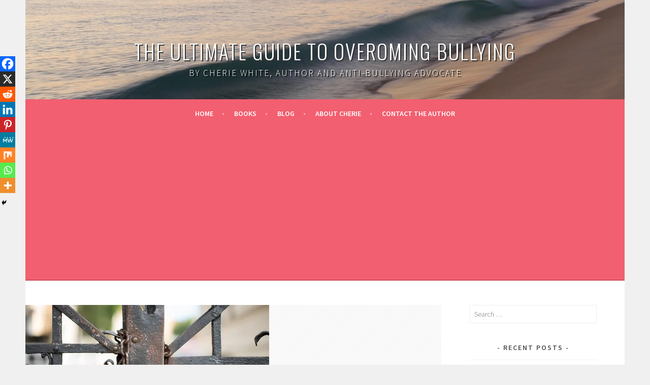

--- FILE ---
content_type: text/html; charset=UTF-8
request_url: https://authorcheriewhite.com/2024/04/23/setting-boundaries/?noamp=mobile
body_size: 32557
content:
<!DOCTYPE html>
<html lang="en-US">
<head>
	<meta name="google-adsense-account" content="ca-pub-7417186045611405">
<meta charset="UTF-8">
<meta name="viewport" content="width=device-width, initial-scale=1">
<link rel="profile" href="http://gmpg.org/xfn/11">
<link rel="pingback" href="https://authorcheriewhite.com/xmlrpc.php">

<style id="jetpack-boost-critical-css">@media all{#jp-relatedposts{display:none;padding-top:1em;margin:1em 0;position:relative;clear:both}.jp-relatedposts::after{content:"";display:block;clear:both}#jp-relatedposts h3.jp-relatedposts-headline{margin:0 0 1em 0;display:inline-block;float:left;font-size:9pt;font-weight:700;font-family:inherit}#jp-relatedposts h3.jp-relatedposts-headline em::before{content:"";display:block;width:100%;min-width:30px;border-top:1px solid rgb(0 0 0/.2);margin-bottom:1em}#jp-relatedposts h3.jp-relatedposts-headline em{font-style:normal;font-weight:700}@font-face{font-family:Genericons;font-weight:400;font-style:normal}@media screen and (-webkit-min-device-pixel-ratio:0){@font-face{font-family:Genericons}}a,body,div,em,form,h1,h2,h3,html,iframe,label,li,p,span,strong,ul{font-family:inherit;font-size:100%;font-weight:inherit;font-style:inherit;margin:0;padding:0;vertical-align:baseline;border:0;outline:0}html{font-size:62.5%;overflow-y:scroll;-webkit-text-size-adjust:100%;-ms-text-size-adjust:100%}body{background:#f0f0f0}article,aside,header,main,nav{display:block}ul{list-style:none}a{color:#e1122a;text-decoration:none}a img{border:0}body,button,input{color:#404040;font-family:"Source Sans Pro",Arial,sans-serif;font-size:16px;font-size:1.6rem;font-weight:300;line-height:1.5}h1,h2,h3{clear:both;font-family:Oswald,sans-serif;font-weight:300;letter-spacing:2px;text-transform:uppercase}h1{font-size:24px;font-size:2.4rem;line-height:1;margin-bottom:1em}h2{font-size:21px;font-size:2.1rem;line-height:1.1429;margin-bottom:1.1429em}h3{font-size:18px;font-size:1.8rem;line-height:1.3333;margin-bottom:1.333em}p{margin-bottom:1.5em}ul{margin:0 0 1.5em 1em}ul{list-style:disc}li>ul{margin-bottom:0;margin-left:1em}strong{font-weight:700}em{font-style:italic}img{max-width:100%;height:auto}button,input{color:#888;font-size:100%;margin:0;vertical-align:baseline}button,input{line-height:normal}button,input[type=submit]{background-color:#f25f70;border-style:none;color:#fff;display:inline-block;font-size:12px;font-size:1.2rem;font-weight:700;line-height:2;padding:6px 15px;text-align:center;vertical-align:middle;text-transform:uppercase;-webkit-border-radius:3px;-moz-border-radius:3px;border-radius:3px;-webkit-box-shadow:inset 0-2px 0 rgb(0 0 0/.1);-moz-box-shadow:inset 0-2px 0 rgb(0 0 0/.1);box-shadow:inset 0-2px 0 rgb(0 0 0/.1);-webkit-appearance:none}input[type=search]{-webkit-box-sizing:border-box;-moz-box-sizing:border-box;box-sizing:border-box;-webkit-appearance:none}input[type=search]{border:1px solid #eee;font-size:14px;font-size:1.4rem;padding:.6em;-webkit-border-radius:2px;-moz-border-radius:2px;border-radius:2px}.menu-toggle:before{display:inline-block;font-family:Genericons;font-size:14px;font-size:1.0769rem;font-weight:400;line-height:1;vertical-align:text-bottom;-webkit-font-smoothing:antialiased}.main-navigation{background-color:#f25f70;border-bottom:2px solid rgb(0 0 0/.15);color:#fff;display:block;padding:0 1em}.main-navigation ul{display:none;list-style:none;margin:0;text-align:left}.main-navigation a{color:#fff;display:block;font-size:14px;font-size:1.4rem;font-weight:700;line-height:1.7143;padding:1em;text-decoration:none;text-transform:uppercase}.main-navigation ul li{border-top:1px solid rgb(255 255 255/.5);padding:0}.main-navigation ul li:first-child{border-top:0}.main-navigation ul ul{display:block;list-style:disc;margin:0 0 1em 2.15em}.main-navigation ul ul li{border-top:0}.main-navigation ul ul a{color:#fff;padding:.5em 0}.menu-toggle{box-shadow:none;color:#fff;display:block;font-family:"Source Sans Pro",Arial,sans-serif;font-size:14px;font-size:1.4rem;font-weight:700;line-height:1.7143;margin:0 auto;padding:1em 0;text-align:center;text-transform:uppercase}.menu-toggle:before{content:"";margin-right:12px;position:relative;top:-2px}.menu-toggle{display:block}.screen-reader-text{clip:rect(1px,1px,1px,1px);position:absolute!important;height:1px;width:1px;overflow:hidden}.alignleft{display:inline;float:left;margin:.5em 1.5em 1em 0}.aligncenter{clear:both;display:block;margin:1.5em auto}.entry-meta:after,.entry-meta:before,.hentry:after,.site-main:after,.site-main:before,[class*=area]:after,[class*=area]:before,[class*=content]:after,[class*=content]:before,[class*=navigation]:after,[class*=navigation]:before,[class*=site]:after,[class*=site]:before{content:"";display:table}.entry-meta:after,.main-navigation ul:after,.site-main:after,[class*=area]:after,[class*=content]:after,[class*=navigation]:after,[class*=site]:after{clear:both}.widget-area{overflow:hidden}.widget{font-size:14px;font-size:1.4rem;line-height:1.7143;margin-bottom:2.5714em}.widget-title{font-family:"Source Sans Pro",sans-serif;font-size:14px;font-size:1.4rem;font-weight:600;line-height:1.7143;margin-bottom:.857em;text-align:center;text-transform:uppercase}.widget ul{list-style:none;margin:0}.widget ul>li{padding:.785em 0 .857em}.widget_search .search-submit{display:none}.widget_search .search-field{width:100%;-moz-box-sizing:border-box;-ms-box-sizing:border-box;box-sizing:border-box}.sidebar-widget-area .widget-title{color:#4f4f4f}.sidebar-widget-area{margin-top:3em}.widget-title:after,.widget-title:before{content:" - "}.sidebar-widget-area .widget ul>li{border-top:1px solid #f2f2f2}.site{max-width:1180px;padding-right:2.3305%;padding-left:2.3305%}.site-content{background-color:#fff;padding:3em 4.661%}.site-branding{background:#fff;background-position:center;background-repeat:no-repeat;text-align:center;height:100%;min-height:72px;padding:3em 0 36px;text-align:center;-webkit-background-size:cover;-moz-background-size:cover;-o-background-size:cover;background-size:cover}.site-branding{padding-right:4.661%;padding-left:4.661%}.site-branding a+.site-title{margin-top:.6667em}.site-title{font-size:36px;font-size:3.6rem;line-height:1.3333;margin-bottom:0}.site-title a{color:#333}.site-description{color:#333;font-family:"Source Sans Pro",Arial,sans-serif;font-size:13px;font-size:1.3rem;line-height:1.8462;margin-bottom:0}.hentry{position:relative;word-wrap:break-word}.hentry:after{background:#f2f2f2;display:block;position:relative;left:-5.1%;width:110.2%;height:1px}.entry-header{position:relative;z-index:1}.post-thumbnail{background:-webkit-linear-gradient(135deg,#fff 25%,#f0f2f0 25%,#f0f2f0 50%,#fff 50%,#fff 75%,#f0f2f0 75%,#f0f2f0);background:-moz-linear-gradient(135deg,#fff 25%,#f0f2f0 25%,#f0f2f0 50%,#fff 50%,#fff 75%,#f0f2f0 75%,#f0f2f0);background:-o-linear-gradient(135deg,#fff 25%,#f0f2f0 25%,#f0f2f0 50%,#fff 50%,#fff 75%,#f0f2f0 75%,#f0f2f0);background:linear-gradient(135deg,#fff 25%,#f0f2f0 25%,#f0f2f0 50%,#fff 50%,#fff 75%,#f0f2f0 75%,#f0f2f0);background-size:4px 4px}.post-thumbnail{margin:0-5.1%}.post-thumbnail+.entry-header{margin:1.5em 0;padding:0}.post-thumbnail img{display:block}.entry-title{line-height:1.7}.entry-title{color:#333}.entry-meta{font-family:"Droid Serif",Georgia,serif;font-size:12px;font-size:1.2rem;font-style:italic;margin-bottom:1em;text-align:left}.entry-meta span{margin-right:10px;display:inline-block}.entry-meta a{color:#aaa}.entry-content{margin:0 0 3em 0}.updated{display:none}.says{display:none}iframe{display:block;margin-bottom:1.5em;max-width:100%}@media screen and (min-width:600px){.sidebar-widget-area{margin-right:15%;margin-left:15%}}@media screen and (min-width:768px){.main-navigation{padding:.25em 55px}.main-navigation ul{display:block;list-style:none;text-align:center}.main-navigation ul li{border:0 none;display:inline-block;padding:.75em 1em .75em 0;position:relative}.main-navigation ul a{padding:0}.main-navigation .menu>li>a:after{color:#ffa4ad;content:" •";margin-left:1em}.main-navigation .menu>li:last-child{padding-right:0}.main-navigation .menu>li:last-child>a:after{display:none}.main-navigation ul ul{background-color:#fff;box-shadow:rgb(0 0 0/.1) 0 1px 2px;display:block;left:-99999em;margin:0;position:absolute;top:2.6em;width:204px;z-index:99999}.main-navigation ul ul li{padding:0;text-align:left}.main-navigation ul ul a{color:#4f4f4f;font-size:12px;font-size:1.2rem;font-weight:400;width:180px;padding:1em;text-transform:uppercase}.menu-toggle{display:none}}@media screen and (min-width:850px){.content-area{float:left;width:68.8644%}.sidebar-widget-area{float:right;margin:0;width:21.1864%}.hentry:after{left:-7.2%;width:107.4%}.post-thumbnail{margin-left:-7.5%}}@media screen and (min-width:1180px){.site{margin:0 auto;max-width:1180px;padding:0}.site-content{padding:3em 55px}.content-area{float:left;width:765px}.entry-content{min-height:4em}.entry-meta{line-height:2;position:absolute;left:0;text-align:right;width:111px}.entry-meta span{display:block;margin-right:0}.entry-meta .sep{display:none}.entry-body{margin-top:1.5em;padding:0 0 0 146px}.post-thumbnail{margin-left:-55px;width:107.1%}.post-thumbnail+.entry-header{background-color:#fff;margin:-5rem 0 1em 110px;min-height:40px;padding:1.5em 1.5em 0 2.25em}.sidebar-widget-area{width:250px}}.jetpack-subscribe-modal{visibility:hidden;position:fixed;z-index:50000;left:0;top:0;width:100%;height:100%;overflow:auto;background-color:#fff0}#likes-other-gravatars{display:none;position:absolute;padding:9px 12px 10px 12px;background-color:#fff;border:solid 1px #dcdcde;border-radius:4px;box-shadow:none;min-width:220px;max-height:240px;height:auto;overflow:auto;z-index:1000}#likes-other-gravatars *{line-height:normal}#likes-other-gravatars .likes-text{color:#101517;font-size:12px;font-weight:500;padding-bottom:8px}#likes-other-gravatars ul{margin:0;padding:0;text-indent:0;list-style-type:none}#likes-other-gravatars ul.wpl-avatars{overflow:auto;display:block;max-height:190px}.post-likes-widget-placeholder .button{display:none}.screen-reader-text{border:0;clip-path:inset(50%);height:1px;margin:-1px;overflow:hidden;padding:0;position:absolute!important;width:1px;word-wrap:normal!important}div.heateor_sss_sharing_ul a:link{text-decoration:none;background:0 0!important}.heateor_sss_vertical_sharing{-webkit-box-sizing:content-box!important;-moz-box-sizing:content-box!important}div.heateor_sss_sharing_ul{padding-left:0!important;margin:1px 0!important}div.heateor_sss_horizontal_sharing div.heateor_sss_sharing_ul a{float:left;padding:0!important;list-style:none!important;border:none!important;margin:2px}div.heateor_sss_sharing_ul a:before{content:none!important}.heateor_sss_vertical_sharing{background:0 0;-webkit-box-shadow:0 1px 4px 1px rgb(0 0 0/.1);box-shadow:0 1px 4px 1px rgb(0 0 0/.1);position:fixed;overflow:visible;z-index:10000000;display:block;padding:10px;border-radius:4px;opacity:1;box-sizing:content-box!important}.heateor_sss_sharing_container a{padding:0!important;box-shadow:none!important;border:none!important}.heateorSssClear{clear:both}div.heateor_sss_bottom_sharing{margin-bottom:0}div.heateor_sss_sharing_container a:before{content:none}div.heateor_sss_sharing_container svg{width:100%;height:100%}}</style><meta name='robots' content='index, follow, max-image-preview:large, max-snippet:-1, max-video-preview:-1' />

	<!-- This site is optimized with the Yoast SEO Premium plugin v26.6 (Yoast SEO v26.8) - https://yoast.com/product/yoast-seo-premium-wordpress/ -->
	<title>Setting Boundaries: 3 Powerful Practices to Hold Your Ground - The Ultimate Guide to Overoming Bullying</title>
	<meta name="description" content="Having no boundaries only makes for a life of victimization. Here are the most powerful ways of setting boundaries and taking your life back." />
	<link rel="canonical" href="https://authorcheriewhite.com/2024/04/23/setting-boundaries/" />
	<meta property="og:locale" content="en_US" />
	<meta property="og:type" content="article" />
	<meta property="og:title" content="Setting Boundaries: 3 Powerful Practices to Hold Your Ground" />
	<meta property="og:description" content="Having no boundaries only makes for a life of victimization. Here are the most powerful ways of setting boundaries and taking your life back." />
	<meta property="og:url" content="https://authorcheriewhite.com/2024/04/23/setting-boundaries/" />
	<meta property="og:site_name" content="The Ultimate Guide to Overoming Bullying" />
	<meta property="article:published_time" content="2024-04-23T11:00:56+00:00" />
	<meta property="article:modified_time" content="2025-09-18T07:28:05+00:00" />
	<meta property="og:image" content="https://authorcheriewhite.com/wp-content/uploads/2020/05/dreamstime_xs_125367986.jpg" />
	<meta property="og:image:width" content="480" />
	<meta property="og:image:height" content="320" />
	<meta property="og:image:type" content="image/jpeg" />
	<meta name="author" content="Cherie White" />
	<meta name="twitter:card" content="summary_large_image" />
	<meta name="twitter:label1" content="Written by" />
	<meta name="twitter:data1" content="Cherie White" />
	<meta name="twitter:label2" content="Est. reading time" />
	<meta name="twitter:data2" content="9 minutes" />
	<script data-jetpack-boost="ignore" type="application/ld+json" class="yoast-schema-graph">{"@context":"https://schema.org","@graph":[{"@type":"Article","@id":"https://authorcheriewhite.com/2024/04/23/setting-boundaries/#article","isPartOf":{"@id":"https://authorcheriewhite.com/2024/04/23/setting-boundaries/"},"author":{"name":"Cherie White","@id":"https://authorcheriewhite.com/#/schema/person/9d25bd8b4d3b0e674d827c1970a4209c"},"headline":"Setting Boundaries: 3 Powerful Practices to Hold Your Ground","datePublished":"2024-04-23T11:00:56+00:00","dateModified":"2025-09-18T07:28:05+00:00","mainEntityOfPage":{"@id":"https://authorcheriewhite.com/2024/04/23/setting-boundaries/"},"wordCount":1877,"commentCount":16,"publisher":{"@id":"https://authorcheriewhite.com/#organization"},"image":{"@id":"https://authorcheriewhite.com/2024/04/23/setting-boundaries/#primaryimage"},"thumbnailUrl":"https://i0.wp.com/authorcheriewhite.com/wp-content/uploads/2020/05/dreamstime_xs_125367986.jpg?fit=480%2C320&ssl=1","keywords":["asserting your rights","boundaries","bullying","personal power","protecting yourself","self-defense","self-preservation","self-protection","setting boundaries"],"articleSection":["abuse","bullying","personal power","setting boundaries"],"inLanguage":"en-US","potentialAction":[{"@type":"CommentAction","name":"Comment","target":["https://authorcheriewhite.com/2024/04/23/setting-boundaries/#respond"]}]},{"@type":"WebPage","@id":"https://authorcheriewhite.com/2024/04/23/setting-boundaries/","url":"https://authorcheriewhite.com/2024/04/23/setting-boundaries/","name":"Setting Boundaries: 3 Powerful Practices to Hold Your Ground - The Ultimate Guide to Overoming Bullying","isPartOf":{"@id":"https://authorcheriewhite.com/#website"},"primaryImageOfPage":{"@id":"https://authorcheriewhite.com/2024/04/23/setting-boundaries/#primaryimage"},"image":{"@id":"https://authorcheriewhite.com/2024/04/23/setting-boundaries/#primaryimage"},"thumbnailUrl":"https://i0.wp.com/authorcheriewhite.com/wp-content/uploads/2020/05/dreamstime_xs_125367986.jpg?fit=480%2C320&ssl=1","datePublished":"2024-04-23T11:00:56+00:00","dateModified":"2025-09-18T07:28:05+00:00","description":"Having no boundaries only makes for a life of victimization. Here are the most powerful ways of setting boundaries and taking your life back.","breadcrumb":{"@id":"https://authorcheriewhite.com/2024/04/23/setting-boundaries/#breadcrumb"},"inLanguage":"en-US","potentialAction":[{"@type":"ReadAction","target":["https://authorcheriewhite.com/2024/04/23/setting-boundaries/"]}]},{"@type":"ImageObject","inLanguage":"en-US","@id":"https://authorcheriewhite.com/2024/04/23/setting-boundaries/#primaryimage","url":"https://i0.wp.com/authorcheriewhite.com/wp-content/uploads/2020/05/dreamstime_xs_125367986.jpg?fit=480%2C320&ssl=1","contentUrl":"https://i0.wp.com/authorcheriewhite.com/wp-content/uploads/2020/05/dreamstime_xs_125367986.jpg?fit=480%2C320&ssl=1","width":480,"height":320},{"@type":"BreadcrumbList","@id":"https://authorcheriewhite.com/2024/04/23/setting-boundaries/#breadcrumb","itemListElement":[{"@type":"ListItem","position":1,"name":"Home","item":"https://authorcheriewhite.com/"},{"@type":"ListItem","position":2,"name":"Blog","item":"https://authorcheriewhite.com/blog/"},{"@type":"ListItem","position":3,"name":"Setting Boundaries: 3 Powerful Practices to Hold Your Ground"}]},{"@type":"WebSite","@id":"https://authorcheriewhite.com/#website","url":"https://authorcheriewhite.com/","name":"Cherie White","description":"by Cherie White, Author and Anti-Bullying Advocate","publisher":{"@id":"https://authorcheriewhite.com/#organization"},"potentialAction":[{"@type":"SearchAction","target":{"@type":"EntryPoint","urlTemplate":"https://authorcheriewhite.com/?s={search_term_string}"},"query-input":{"@type":"PropertyValueSpecification","valueRequired":true,"valueName":"search_term_string"}}],"inLanguage":"en-US"},{"@type":"Organization","@id":"https://authorcheriewhite.com/#organization","name":"The Ultimate Guide to Overcoming Bullying","url":"https://authorcheriewhite.com/","logo":{"@type":"ImageObject","inLanguage":"en-US","@id":"https://authorcheriewhite.com/#/schema/logo/image/","url":"https://i0.wp.com/authorcheriewhite.com/wp-content/uploads/2023/10/16707458_10211551561441282_6038428529734584418_o.jpg?fit=1424%2C1440&ssl=1","contentUrl":"https://i0.wp.com/authorcheriewhite.com/wp-content/uploads/2023/10/16707458_10211551561441282_6038428529734584418_o.jpg?fit=1424%2C1440&ssl=1","width":1424,"height":1440,"caption":"The Ultimate Guide to Overcoming Bullying"},"image":{"@id":"https://authorcheriewhite.com/#/schema/logo/image/"},"sameAs":["https://www.pinterest.com/cheriewhite69"]},{"@type":"Person","@id":"https://authorcheriewhite.com/#/schema/person/9d25bd8b4d3b0e674d827c1970a4209c","name":"Cherie White","image":{"@type":"ImageObject","inLanguage":"en-US","@id":"https://authorcheriewhite.com/#/schema/person/image/","url":"https://secure.gravatar.com/avatar/f685ba3f070a68a2b32b9f47ab6bf267fe420a4bdd7a7b20673d7d2192a21ee6?s=96&d=mm&r=g","contentUrl":"https://secure.gravatar.com/avatar/f685ba3f070a68a2b32b9f47ab6bf267fe420a4bdd7a7b20673d7d2192a21ee6?s=96&d=mm&r=g","caption":"Cherie White"},"sameAs":["https://authorcheriewhite.com"],"url":"https://authorcheriewhite.com/author/cherie/"}]}</script>
	<!-- / Yoast SEO Premium plugin. -->


<link rel='dns-prefetch' href='//www.googletagmanager.com' />
<link rel='dns-prefetch' href='//stats.wp.com' />
<link rel='dns-prefetch' href='//fonts.googleapis.com' />
<link rel='dns-prefetch' href='//widgets.wp.com' />
<link rel='dns-prefetch' href='//jetpack.wordpress.com' />
<link rel='dns-prefetch' href='//s0.wp.com' />
<link rel='dns-prefetch' href='//public-api.wordpress.com' />
<link rel='dns-prefetch' href='//0.gravatar.com' />
<link rel='dns-prefetch' href='//1.gravatar.com' />
<link rel='dns-prefetch' href='//2.gravatar.com' />
<link rel='dns-prefetch' href='//pagead2.googlesyndication.com' />
<link rel='dns-prefetch' href='//fundingchoicesmessages.google.com' />
<link rel='preconnect' href='//i0.wp.com' />
<link rel='preconnect' href='//c0.wp.com' />
<link rel="alternate" type="application/rss+xml" title="The Ultimate Guide to Overoming Bullying &raquo; Feed" href="https://authorcheriewhite.com/feed/" />
<link rel="alternate" type="application/rss+xml" title="The Ultimate Guide to Overoming Bullying &raquo; Comments Feed" href="https://authorcheriewhite.com/comments/feed/" />
<link rel="alternate" type="application/rss+xml" title="The Ultimate Guide to Overoming Bullying &raquo; Setting Boundaries: 3 Powerful Practices to Hold Your Ground Comments Feed" href="https://authorcheriewhite.com/2024/04/23/setting-boundaries/feed/" />
<link rel="alternate" title="oEmbed (JSON)" type="application/json+oembed" href="https://authorcheriewhite.com/wp-json/oembed/1.0/embed?url=https%3A%2F%2Fauthorcheriewhite.com%2F2024%2F04%2F23%2Fsetting-boundaries%2F" />
<link rel="alternate" title="oEmbed (XML)" type="text/xml+oembed" href="https://authorcheriewhite.com/wp-json/oembed/1.0/embed?url=https%3A%2F%2Fauthorcheriewhite.com%2F2024%2F04%2F23%2Fsetting-boundaries%2F&#038;format=xml" />
<noscript><link rel='stylesheet' id='all-css-76be8f5cb04701441646768e2d7343c5' href='https://authorcheriewhite.com/wp-content/boost-cache/static/db96e54235.min.css' type='text/css' media='all' /></noscript><link data-media="all" onload="this.media=this.dataset.media; delete this.dataset.media; this.removeAttribute( &apos;onload&apos; );" rel='stylesheet' id='all-css-76be8f5cb04701441646768e2d7343c5' href='https://authorcheriewhite.com/wp-content/boost-cache/static/db96e54235.min.css' type='text/css' media="not all" />
<style id='heateor_sss_frontend_css-inline-css'>
.heateor_sss_button_instagram span.heateor_sss_svg,a.heateor_sss_instagram span.heateor_sss_svg{background:radial-gradient(circle at 30% 107%,#fdf497 0,#fdf497 5%,#fd5949 45%,#d6249f 60%,#285aeb 90%)}.heateor_sss_horizontal_sharing .heateor_sss_svg,.heateor_sss_standard_follow_icons_container .heateor_sss_svg{color:#fff;border-width:0px;border-style:solid;border-color:transparent}.heateor_sss_horizontal_sharing .heateorSssTCBackground{color:#666}.heateor_sss_horizontal_sharing span.heateor_sss_svg:hover,.heateor_sss_standard_follow_icons_container span.heateor_sss_svg:hover{border-color:transparent;}.heateor_sss_vertical_sharing span.heateor_sss_svg,.heateor_sss_floating_follow_icons_container span.heateor_sss_svg{color:#fff;border-width:0px;border-style:solid;border-color:transparent;}.heateor_sss_vertical_sharing .heateorSssTCBackground{color:#666;}.heateor_sss_vertical_sharing span.heateor_sss_svg:hover,.heateor_sss_floating_follow_icons_container span.heateor_sss_svg:hover{border-color:transparent;}@media screen and (max-width:783px) {.heateor_sss_vertical_sharing{display:none!important}}div.heateor_sss_mobile_footer{display:none;}@media screen and (max-width:783px){div.heateor_sss_bottom_sharing .heateorSssTCBackground{background-color:white}div.heateor_sss_bottom_sharing{width:100%!important;left:0!important;}div.heateor_sss_bottom_sharing a{width:11.111111111111% !important;}div.heateor_sss_bottom_sharing .heateor_sss_svg{width: 100% !important;}div.heateor_sss_bottom_sharing div.heateorSssTotalShareCount{font-size:1em!important;line-height:21px!important}div.heateor_sss_bottom_sharing div.heateorSssTotalShareText{font-size:.7em!important;line-height:0px!important}div.heateor_sss_mobile_footer{display:block;height:30px;}.heateor_sss_bottom_sharing{padding:0!important;display:block!important;width:auto!important;bottom:-2px!important;top: auto!important;}.heateor_sss_bottom_sharing .heateor_sss_square_count{line-height:inherit;}.heateor_sss_bottom_sharing .heateorSssSharingArrow{display:none;}.heateor_sss_bottom_sharing .heateorSssTCBackground{margin-right:1.1em!important}}
/*# sourceURL=heateor_sss_frontend_css-inline-css */
</style>
<style id='wp-img-auto-sizes-contain-inline-css'>
img:is([sizes=auto i],[sizes^="auto," i]){contain-intrinsic-size:3000px 1500px}
/*# sourceURL=wp-img-auto-sizes-contain-inline-css */
</style>
<style id='wp-emoji-styles-inline-css'>

	img.wp-smiley, img.emoji {
		display: inline !important;
		border: none !important;
		box-shadow: none !important;
		height: 1em !important;
		width: 1em !important;
		margin: 0 0.07em !important;
		vertical-align: -0.1em !important;
		background: none !important;
		padding: 0 !important;
	}
/*# sourceURL=wp-emoji-styles-inline-css */
</style>
<style id='wp-block-library-inline-css'>
:root{--wp-block-synced-color:#7a00df;--wp-block-synced-color--rgb:122,0,223;--wp-bound-block-color:var(--wp-block-synced-color);--wp-editor-canvas-background:#ddd;--wp-admin-theme-color:#007cba;--wp-admin-theme-color--rgb:0,124,186;--wp-admin-theme-color-darker-10:#006ba1;--wp-admin-theme-color-darker-10--rgb:0,107,160.5;--wp-admin-theme-color-darker-20:#005a87;--wp-admin-theme-color-darker-20--rgb:0,90,135;--wp-admin-border-width-focus:2px}@media (min-resolution:192dpi){:root{--wp-admin-border-width-focus:1.5px}}.wp-element-button{cursor:pointer}:root .has-very-light-gray-background-color{background-color:#eee}:root .has-very-dark-gray-background-color{background-color:#313131}:root .has-very-light-gray-color{color:#eee}:root .has-very-dark-gray-color{color:#313131}:root .has-vivid-green-cyan-to-vivid-cyan-blue-gradient-background{background:linear-gradient(135deg,#00d084,#0693e3)}:root .has-purple-crush-gradient-background{background:linear-gradient(135deg,#34e2e4,#4721fb 50%,#ab1dfe)}:root .has-hazy-dawn-gradient-background{background:linear-gradient(135deg,#faaca8,#dad0ec)}:root .has-subdued-olive-gradient-background{background:linear-gradient(135deg,#fafae1,#67a671)}:root .has-atomic-cream-gradient-background{background:linear-gradient(135deg,#fdd79a,#004a59)}:root .has-nightshade-gradient-background{background:linear-gradient(135deg,#330968,#31cdcf)}:root .has-midnight-gradient-background{background:linear-gradient(135deg,#020381,#2874fc)}:root{--wp--preset--font-size--normal:16px;--wp--preset--font-size--huge:42px}.has-regular-font-size{font-size:1em}.has-larger-font-size{font-size:2.625em}.has-normal-font-size{font-size:var(--wp--preset--font-size--normal)}.has-huge-font-size{font-size:var(--wp--preset--font-size--huge)}.has-text-align-center{text-align:center}.has-text-align-left{text-align:left}.has-text-align-right{text-align:right}.has-fit-text{white-space:nowrap!important}#end-resizable-editor-section{display:none}.aligncenter{clear:both}.items-justified-left{justify-content:flex-start}.items-justified-center{justify-content:center}.items-justified-right{justify-content:flex-end}.items-justified-space-between{justify-content:space-between}.screen-reader-text{border:0;clip-path:inset(50%);height:1px;margin:-1px;overflow:hidden;padding:0;position:absolute;width:1px;word-wrap:normal!important}.screen-reader-text:focus{background-color:#ddd;clip-path:none;color:#444;display:block;font-size:1em;height:auto;left:5px;line-height:normal;padding:15px 23px 14px;text-decoration:none;top:5px;width:auto;z-index:100000}html :where(.has-border-color){border-style:solid}html :where([style*=border-top-color]){border-top-style:solid}html :where([style*=border-right-color]){border-right-style:solid}html :where([style*=border-bottom-color]){border-bottom-style:solid}html :where([style*=border-left-color]){border-left-style:solid}html :where([style*=border-width]){border-style:solid}html :where([style*=border-top-width]){border-top-style:solid}html :where([style*=border-right-width]){border-right-style:solid}html :where([style*=border-bottom-width]){border-bottom-style:solid}html :where([style*=border-left-width]){border-left-style:solid}html :where(img[class*=wp-image-]){height:auto;max-width:100%}:where(figure){margin:0 0 1em}html :where(.is-position-sticky){--wp-admin--admin-bar--position-offset:var(--wp-admin--admin-bar--height,0px)}@media screen and (max-width:600px){html :where(.is-position-sticky){--wp-admin--admin-bar--position-offset:0px}}

/*# sourceURL=wp-block-library-inline-css */
</style><noscript><link rel='stylesheet' id='all-css-9520202a02370a9a1b5da9b4ba1517b2' href='https://authorcheriewhite.com/wp-content/boost-cache/static/935b040aa3.min.css' type='text/css' media='all' /></noscript><link data-media="all" onload="this.media=this.dataset.media; delete this.dataset.media; this.removeAttribute( &apos;onload&apos; );" rel='stylesheet' id='all-css-9520202a02370a9a1b5da9b4ba1517b2' href='https://authorcheriewhite.com/wp-content/boost-cache/static/935b040aa3.min.css' type='text/css' media="not all" />
<style id='global-styles-inline-css'>
:root{--wp--preset--aspect-ratio--square: 1;--wp--preset--aspect-ratio--4-3: 4/3;--wp--preset--aspect-ratio--3-4: 3/4;--wp--preset--aspect-ratio--3-2: 3/2;--wp--preset--aspect-ratio--2-3: 2/3;--wp--preset--aspect-ratio--16-9: 16/9;--wp--preset--aspect-ratio--9-16: 9/16;--wp--preset--color--black: #000000;--wp--preset--color--cyan-bluish-gray: #abb8c3;--wp--preset--color--white: #ffffff;--wp--preset--color--pale-pink: #f78da7;--wp--preset--color--vivid-red: #cf2e2e;--wp--preset--color--luminous-vivid-orange: #ff6900;--wp--preset--color--luminous-vivid-amber: #fcb900;--wp--preset--color--light-green-cyan: #7bdcb5;--wp--preset--color--vivid-green-cyan: #00d084;--wp--preset--color--pale-cyan-blue: #8ed1fc;--wp--preset--color--vivid-cyan-blue: #0693e3;--wp--preset--color--vivid-purple: #9b51e0;--wp--preset--gradient--vivid-cyan-blue-to-vivid-purple: linear-gradient(135deg,rgb(6,147,227) 0%,rgb(155,81,224) 100%);--wp--preset--gradient--light-green-cyan-to-vivid-green-cyan: linear-gradient(135deg,rgb(122,220,180) 0%,rgb(0,208,130) 100%);--wp--preset--gradient--luminous-vivid-amber-to-luminous-vivid-orange: linear-gradient(135deg,rgb(252,185,0) 0%,rgb(255,105,0) 100%);--wp--preset--gradient--luminous-vivid-orange-to-vivid-red: linear-gradient(135deg,rgb(255,105,0) 0%,rgb(207,46,46) 100%);--wp--preset--gradient--very-light-gray-to-cyan-bluish-gray: linear-gradient(135deg,rgb(238,238,238) 0%,rgb(169,184,195) 100%);--wp--preset--gradient--cool-to-warm-spectrum: linear-gradient(135deg,rgb(74,234,220) 0%,rgb(151,120,209) 20%,rgb(207,42,186) 40%,rgb(238,44,130) 60%,rgb(251,105,98) 80%,rgb(254,248,76) 100%);--wp--preset--gradient--blush-light-purple: linear-gradient(135deg,rgb(255,206,236) 0%,rgb(152,150,240) 100%);--wp--preset--gradient--blush-bordeaux: linear-gradient(135deg,rgb(254,205,165) 0%,rgb(254,45,45) 50%,rgb(107,0,62) 100%);--wp--preset--gradient--luminous-dusk: linear-gradient(135deg,rgb(255,203,112) 0%,rgb(199,81,192) 50%,rgb(65,88,208) 100%);--wp--preset--gradient--pale-ocean: linear-gradient(135deg,rgb(255,245,203) 0%,rgb(182,227,212) 50%,rgb(51,167,181) 100%);--wp--preset--gradient--electric-grass: linear-gradient(135deg,rgb(202,248,128) 0%,rgb(113,206,126) 100%);--wp--preset--gradient--midnight: linear-gradient(135deg,rgb(2,3,129) 0%,rgb(40,116,252) 100%);--wp--preset--font-size--small: 13px;--wp--preset--font-size--medium: 20px;--wp--preset--font-size--large: 36px;--wp--preset--font-size--x-large: 42px;--wp--preset--spacing--20: 0.44rem;--wp--preset--spacing--30: 0.67rem;--wp--preset--spacing--40: 1rem;--wp--preset--spacing--50: 1.5rem;--wp--preset--spacing--60: 2.25rem;--wp--preset--spacing--70: 3.38rem;--wp--preset--spacing--80: 5.06rem;--wp--preset--shadow--natural: 6px 6px 9px rgba(0, 0, 0, 0.2);--wp--preset--shadow--deep: 12px 12px 50px rgba(0, 0, 0, 0.4);--wp--preset--shadow--sharp: 6px 6px 0px rgba(0, 0, 0, 0.2);--wp--preset--shadow--outlined: 6px 6px 0px -3px rgb(255, 255, 255), 6px 6px rgb(0, 0, 0);--wp--preset--shadow--crisp: 6px 6px 0px rgb(0, 0, 0);}:where(.is-layout-flex){gap: 0.5em;}:where(.is-layout-grid){gap: 0.5em;}body .is-layout-flex{display: flex;}.is-layout-flex{flex-wrap: wrap;align-items: center;}.is-layout-flex > :is(*, div){margin: 0;}body .is-layout-grid{display: grid;}.is-layout-grid > :is(*, div){margin: 0;}:where(.wp-block-columns.is-layout-flex){gap: 2em;}:where(.wp-block-columns.is-layout-grid){gap: 2em;}:where(.wp-block-post-template.is-layout-flex){gap: 1.25em;}:where(.wp-block-post-template.is-layout-grid){gap: 1.25em;}.has-black-color{color: var(--wp--preset--color--black) !important;}.has-cyan-bluish-gray-color{color: var(--wp--preset--color--cyan-bluish-gray) !important;}.has-white-color{color: var(--wp--preset--color--white) !important;}.has-pale-pink-color{color: var(--wp--preset--color--pale-pink) !important;}.has-vivid-red-color{color: var(--wp--preset--color--vivid-red) !important;}.has-luminous-vivid-orange-color{color: var(--wp--preset--color--luminous-vivid-orange) !important;}.has-luminous-vivid-amber-color{color: var(--wp--preset--color--luminous-vivid-amber) !important;}.has-light-green-cyan-color{color: var(--wp--preset--color--light-green-cyan) !important;}.has-vivid-green-cyan-color{color: var(--wp--preset--color--vivid-green-cyan) !important;}.has-pale-cyan-blue-color{color: var(--wp--preset--color--pale-cyan-blue) !important;}.has-vivid-cyan-blue-color{color: var(--wp--preset--color--vivid-cyan-blue) !important;}.has-vivid-purple-color{color: var(--wp--preset--color--vivid-purple) !important;}.has-black-background-color{background-color: var(--wp--preset--color--black) !important;}.has-cyan-bluish-gray-background-color{background-color: var(--wp--preset--color--cyan-bluish-gray) !important;}.has-white-background-color{background-color: var(--wp--preset--color--white) !important;}.has-pale-pink-background-color{background-color: var(--wp--preset--color--pale-pink) !important;}.has-vivid-red-background-color{background-color: var(--wp--preset--color--vivid-red) !important;}.has-luminous-vivid-orange-background-color{background-color: var(--wp--preset--color--luminous-vivid-orange) !important;}.has-luminous-vivid-amber-background-color{background-color: var(--wp--preset--color--luminous-vivid-amber) !important;}.has-light-green-cyan-background-color{background-color: var(--wp--preset--color--light-green-cyan) !important;}.has-vivid-green-cyan-background-color{background-color: var(--wp--preset--color--vivid-green-cyan) !important;}.has-pale-cyan-blue-background-color{background-color: var(--wp--preset--color--pale-cyan-blue) !important;}.has-vivid-cyan-blue-background-color{background-color: var(--wp--preset--color--vivid-cyan-blue) !important;}.has-vivid-purple-background-color{background-color: var(--wp--preset--color--vivid-purple) !important;}.has-black-border-color{border-color: var(--wp--preset--color--black) !important;}.has-cyan-bluish-gray-border-color{border-color: var(--wp--preset--color--cyan-bluish-gray) !important;}.has-white-border-color{border-color: var(--wp--preset--color--white) !important;}.has-pale-pink-border-color{border-color: var(--wp--preset--color--pale-pink) !important;}.has-vivid-red-border-color{border-color: var(--wp--preset--color--vivid-red) !important;}.has-luminous-vivid-orange-border-color{border-color: var(--wp--preset--color--luminous-vivid-orange) !important;}.has-luminous-vivid-amber-border-color{border-color: var(--wp--preset--color--luminous-vivid-amber) !important;}.has-light-green-cyan-border-color{border-color: var(--wp--preset--color--light-green-cyan) !important;}.has-vivid-green-cyan-border-color{border-color: var(--wp--preset--color--vivid-green-cyan) !important;}.has-pale-cyan-blue-border-color{border-color: var(--wp--preset--color--pale-cyan-blue) !important;}.has-vivid-cyan-blue-border-color{border-color: var(--wp--preset--color--vivid-cyan-blue) !important;}.has-vivid-purple-border-color{border-color: var(--wp--preset--color--vivid-purple) !important;}.has-vivid-cyan-blue-to-vivid-purple-gradient-background{background: var(--wp--preset--gradient--vivid-cyan-blue-to-vivid-purple) !important;}.has-light-green-cyan-to-vivid-green-cyan-gradient-background{background: var(--wp--preset--gradient--light-green-cyan-to-vivid-green-cyan) !important;}.has-luminous-vivid-amber-to-luminous-vivid-orange-gradient-background{background: var(--wp--preset--gradient--luminous-vivid-amber-to-luminous-vivid-orange) !important;}.has-luminous-vivid-orange-to-vivid-red-gradient-background{background: var(--wp--preset--gradient--luminous-vivid-orange-to-vivid-red) !important;}.has-very-light-gray-to-cyan-bluish-gray-gradient-background{background: var(--wp--preset--gradient--very-light-gray-to-cyan-bluish-gray) !important;}.has-cool-to-warm-spectrum-gradient-background{background: var(--wp--preset--gradient--cool-to-warm-spectrum) !important;}.has-blush-light-purple-gradient-background{background: var(--wp--preset--gradient--blush-light-purple) !important;}.has-blush-bordeaux-gradient-background{background: var(--wp--preset--gradient--blush-bordeaux) !important;}.has-luminous-dusk-gradient-background{background: var(--wp--preset--gradient--luminous-dusk) !important;}.has-pale-ocean-gradient-background{background: var(--wp--preset--gradient--pale-ocean) !important;}.has-electric-grass-gradient-background{background: var(--wp--preset--gradient--electric-grass) !important;}.has-midnight-gradient-background{background: var(--wp--preset--gradient--midnight) !important;}.has-small-font-size{font-size: var(--wp--preset--font-size--small) !important;}.has-medium-font-size{font-size: var(--wp--preset--font-size--medium) !important;}.has-large-font-size{font-size: var(--wp--preset--font-size--large) !important;}.has-x-large-font-size{font-size: var(--wp--preset--font-size--x-large) !important;}
/*# sourceURL=global-styles-inline-css */
</style>

<style id='classic-theme-styles-inline-css'>
/*! This file is auto-generated */
.wp-block-button__link{color:#fff;background-color:#32373c;border-radius:9999px;box-shadow:none;text-decoration:none;padding:calc(.667em + 2px) calc(1.333em + 2px);font-size:1.125em}.wp-block-file__button{background:#32373c;color:#fff;text-decoration:none}
/*# sourceURL=/wp-includes/css/classic-themes.min.css */
</style>
<noscript><link crossorigin="anonymous" rel='stylesheet' id='sela-fonts-css' href='https://fonts.googleapis.com/css?family=Source+Sans+Pro%3A300%2C300italic%2C400%2C400italic%2C600%7CDroid+Serif%3A400%2C400italic%7COswald%3A300%2C400&#038;subset=latin%2Clatin-ext' media='all' />
</noscript><link data-media="all" onload="this.media=this.dataset.media; delete this.dataset.media; this.removeAttribute( &apos;onload&apos; );" crossorigin="anonymous" rel='stylesheet' id='sela-fonts-css' href='https://fonts.googleapis.com/css?family=Source+Sans+Pro%3A300%2C300italic%2C400%2C400italic%2C600%7CDroid+Serif%3A400%2C400italic%7COswald%3A300%2C400&#038;subset=latin%2Clatin-ext' media="not all" />


<script data-jetpack-boost="ignore" type="text/javascript" src="https://authorcheriewhite.com/wp-includes/js/jquery/jquery.min.js?ver=3.7.1" id="jquery-core-js"></script>


<!-- Google tag (gtag.js) snippet added by Site Kit -->
<!-- Google Analytics snippet added by Site Kit -->


<link rel="https://api.w.org/" href="https://authorcheriewhite.com/wp-json/" /><link rel="alternate" title="JSON" type="application/json" href="https://authorcheriewhite.com/wp-json/wp/v2/posts/45854" /><link rel="EditURI" type="application/rsd+xml" title="RSD" href="https://authorcheriewhite.com/xmlrpc.php?rsd" />
<meta name="generator" content="WordPress 6.9" />
<link rel='shortlink' href='https://authorcheriewhite.com/?p=45854' />
<meta name="generator" content="Site Kit by Google 1.170.0" /><link rel="alternate" type="text/html" media="only screen and (max-width: 640px)" href="https://authorcheriewhite.com/2024/04/23/setting-boundaries/?amp=1">	<style>img#wpstats{display:none}</style>
		
<!-- Google AdSense meta tags added by Site Kit -->
<meta name="google-adsense-platform-account" content="ca-host-pub-2644536267352236">
<meta name="google-adsense-platform-domain" content="sitekit.withgoogle.com">
<!-- End Google AdSense meta tags added by Site Kit -->
<style type="text/css">.recentcomments a{display:inline !important;padding:0 !important;margin:0 !important;}</style>
<!-- Google AdSense snippet added by Site Kit -->


<!-- End Google AdSense snippet added by Site Kit -->
<style>#amp-mobile-version-switcher{left:0;position:absolute;width:100%;z-index:100}#amp-mobile-version-switcher>a{background-color:#444;border:0;color:#eaeaea;display:block;font-family:-apple-system,BlinkMacSystemFont,Segoe UI,Roboto,Oxygen-Sans,Ubuntu,Cantarell,Helvetica Neue,sans-serif;font-size:16px;font-weight:600;padding:15px 0;text-align:center;-webkit-text-decoration:none;text-decoration:none}#amp-mobile-version-switcher>a:active,#amp-mobile-version-switcher>a:focus,#amp-mobile-version-switcher>a:hover{-webkit-text-decoration:underline;text-decoration:underline}</style><link rel="icon" href="https://i0.wp.com/authorcheriewhite.com/wp-content/uploads/2017/09/cropped-173296_686_387_fill_undefined_projectimageoriginalurl.jpeg?fit=32%2C32&#038;ssl=1" sizes="32x32" />
<link rel="icon" href="https://i0.wp.com/authorcheriewhite.com/wp-content/uploads/2017/09/cropped-173296_686_387_fill_undefined_projectimageoriginalurl.jpeg?fit=192%2C192&#038;ssl=1" sizes="192x192" />
<link rel="apple-touch-icon" href="https://i0.wp.com/authorcheriewhite.com/wp-content/uploads/2017/09/cropped-173296_686_387_fill_undefined_projectimageoriginalurl.jpeg?fit=180%2C180&#038;ssl=1" />
<meta name="msapplication-TileImage" content="https://i0.wp.com/authorcheriewhite.com/wp-content/uploads/2017/09/cropped-173296_686_387_fill_undefined_projectimageoriginalurl.jpeg?fit=270%2C270&#038;ssl=1" />
		<style type="text/css" id="wp-custom-css">
			.site-branding {
	  background-image: url(https://authorcheriewhite.com/wp-content/uploads/2023/02/beach1.jpeg);
    background-repeat: no-repeat;
    background-position: center;
    background-size: cover;
}
.site-title {
	  font-size:4rem;
}
.site-title a {
	  color:#fff;
		text-shadow:2px 2px #333;
}
.site-description {
	  color: #fff;
    text-shadow: 2px 2px #000;
    font-size: 1.75rem;
}
h1 { 
	  font-size:2.5rem; 
}
.entry-content img { 
		border-radius:10px;
}
.entry-content .alignnone,
.entry-content .wp-caption.alignnone { 
	  margin:0 auto; 
}
.wp-caption .wp-caption-dd, .wp-caption .wp-caption-text { 
	  color:#999; 
}
		</style>
		<noscript><link rel='stylesheet' id='all-css-5d98d84e035414e9ef2e8f799108e0bb' href='https://authorcheriewhite.com/wp-content/boost-cache/static/56997d335d.min.css' type='text/css' media='all' /></noscript><link data-media="all" onload="this.media=this.dataset.media; delete this.dataset.media; this.removeAttribute( &apos;onload&apos; );" rel='stylesheet' id='all-css-5d98d84e035414e9ef2e8f799108e0bb' href='https://authorcheriewhite.com/wp-content/boost-cache/static/56997d335d.min.css' type='text/css' media="not all" />
</head>

<body class="wp-singular post-template-default single single-post postid-45854 single-format-standard wp-theme-sela display-header-text">
<div id="page" class="hfeed site">
	<header id="masthead" class="site-header" role="banner">
		<a class="skip-link screen-reader-text" href="#content" title="Skip to content">Skip to content</a>

		<div class="site-branding">
			<a href="https://authorcheriewhite.com/" class="site-logo-link" rel="home" itemprop="url"></a>			<h1 class="site-title"><a href="https://authorcheriewhite.com/" title="The Ultimate Guide to Overoming Bullying" rel="home">The Ultimate Guide to Overoming Bullying</a></h1>
							<h2 class="site-description">by Cherie White, Author and Anti-Bullying Advocate</h2>
					</div><!-- .site-branding -->

		<nav id="site-navigation" class="main-navigation" role="navigation">
			<button class="menu-toggle" aria-controls="menu" aria-expanded="false">Menu</button>
			<div class="menu-main-menu-container"><ul id="menu-main-menu" class="menu"><li id="menu-item-74" class="menu-item menu-item-type-custom menu-item-object-custom menu-item-74"><a href="/">Home</a></li>
<li id="menu-item-76" class="menu-item menu-item-type-post_type menu-item-object-page menu-item-has-children menu-item-76"><a href="https://authorcheriewhite.com/books/">Books</a>
<ul class="sub-menu">
	<li id="menu-item-80" class="menu-item menu-item-type-post_type menu-item-object-page menu-item-80"><a href="https://authorcheriewhite.com/books/from-victim-to-victor/">From Victim to Victor</a></li>
	<li id="menu-item-79" class="menu-item menu-item-type-post_type menu-item-object-page menu-item-79"><a href="https://authorcheriewhite.com/books/townies-cronies-and-hayseeds/">Townies, Cronies, and Hayseeds</a></li>
	<li id="menu-item-78" class="menu-item menu-item-type-post_type menu-item-object-page menu-item-78"><a href="https://authorcheriewhite.com/books/vow-of-chastity-baker/">The Vow of Chastity Baker</a></li>
	<li id="menu-item-77" class="menu-item menu-item-type-post_type menu-item-object-page menu-item-77"><a href="https://authorcheriewhite.com/books/kids-under-the-latch-key/">Kids Under the Latch Key</a></li>
</ul>
</li>
<li id="menu-item-35974" class="menu-item menu-item-type-post_type menu-item-object-page current_page_parent menu-item-35974"><a href="https://authorcheriewhite.com/blog/">Blog</a></li>
<li id="menu-item-35992" class="menu-item menu-item-type-post_type menu-item-object-page menu-item-35992"><a href="https://authorcheriewhite.com/about-cherie-and-her-passion-for-anti-bullying/">About Cherie</a></li>
<li id="menu-item-90" class="menu-item menu-item-type-post_type menu-item-object-page menu-item-90"><a href="https://authorcheriewhite.com/contact-the-author/">Contact the Author</a></li>
</ul></div>		</nav><!-- #site-navigation -->
	</header><!-- #masthead -->

	<div id="content" class="site-content">

	<div id="primary" class="content-area">
		<main id="main" class="site-main" role="main">

		
			
				
<article id="post-45854" class="post-45854 post type-post status-publish format-standard has-post-thumbnail hentry category-abuse category-bullying category-personal-power category-setting-boundaries tag-asserting-your-rights tag-boundaries tag-bullying tag-personal-power tag-protecting-yourself tag-self-defense tag-self-preservation tag-self-protection tag-setting-boundaries with-featured-image">

	
	<div class="post-thumbnail">
		<img width="480" height="312" src="https://i0.wp.com/authorcheriewhite.com/wp-content/uploads/2020/05/dreamstime_xs_125367986.jpg?resize=480%2C312&amp;ssl=1" class="attachment-post-thumbnail size-post-thumbnail wp-post-image" alt="" decoding="async" fetchpriority="high" />	</div>

	
	<header class="entry-header ">
					<h1 class="entry-title">Setting Boundaries: 3 Powerful Practices to Hold Your Ground</h1>			</header><!-- .entry-header -->

	<div class="entry-body">

				<div class="entry-meta">
			<span class="date"><a href="https://authorcheriewhite.com/2024/04/23/setting-boundaries/" title="Permalink to Setting Boundaries: 3 Powerful Practices to Hold Your Ground" rel="bookmark"><time class="entry-date published" datetime="2024-04-23T05:00:56-06:00">April 23, 2024</time><time class="updated" datetime="2025-09-18T01:28:05-06:00">September 18, 2025</time></a></span>		</div><!-- .entry-meta -->
		
				<div class="entry-content">
			<div class='heateorSssClear'></div><div  class='heateor_sss_sharing_container heateor_sss_horizontal_sharing' data-heateor-sss-href='https://authorcheriewhite.com/2024/04/23/setting-boundaries/'><div class='heateor_sss_sharing_title' style="font-weight:bold" >Spread the love</div><div class="heateor_sss_sharing_ul"><a aria-label="Facebook" class="heateor_sss_facebook" href="https://www.facebook.com/sharer/sharer.php?u=https%3A%2F%2Fauthorcheriewhite.com%2F2024%2F04%2F23%2Fsetting-boundaries%2F%3Fnoamp%3Dmobile" title="Facebook" rel="nofollow noopener" target="_blank" style="font-size:32px!important;box-shadow:none;display:inline-block;vertical-align:middle"><span class="heateor_sss_svg" style="background-color:#0765FE;width:30px;height:30px;display:inline-block;opacity:1;float:left;font-size:32px;box-shadow:none;display:inline-block;font-size:16px;padding:0 4px;vertical-align:middle;background-repeat:repeat;overflow:hidden;padding:0;cursor:pointer;box-sizing:content-box"><svg style="display:block;" focusable="false" aria-hidden="true" xmlns="http://www.w3.org/2000/svg" width="100%" height="100%" viewBox="0 0 32 32"><path fill="#fff" d="M28 16c0-6.627-5.373-12-12-12S4 9.373 4 16c0 5.628 3.875 10.35 9.101 11.647v-7.98h-2.474V16H13.1v-1.58c0-4.085 1.849-5.978 5.859-5.978.76 0 2.072.15 2.608.298v3.325c-.283-.03-.775-.045-1.386-.045-1.967 0-2.728.745-2.728 2.683V16h3.92l-.673 3.667h-3.247v8.245C23.395 27.195 28 22.135 28 16Z"></path></svg></span></a><a aria-label="X" class="heateor_sss_button_x" href="https://twitter.com/intent/tweet?text=Setting%20Boundaries%3A%203%20Powerful%20Practices%20to%20Hold%20Your%20Ground&url=https%3A%2F%2Fauthorcheriewhite.com%2F2024%2F04%2F23%2Fsetting-boundaries%2F%3Fnoamp%3Dmobile" title="X" rel="nofollow noopener" target="_blank" style="font-size:32px!important;box-shadow:none;display:inline-block;vertical-align:middle"><span class="heateor_sss_svg heateor_sss_s__default heateor_sss_s_x" style="background-color:#2a2a2a;width:30px;height:30px;display:inline-block;opacity:1;float:left;font-size:32px;box-shadow:none;display:inline-block;font-size:16px;padding:0 4px;vertical-align:middle;background-repeat:repeat;overflow:hidden;padding:0;cursor:pointer;box-sizing:content-box"><svg width="100%" height="100%" style="display:block;" focusable="false" aria-hidden="true" xmlns="http://www.w3.org/2000/svg" viewBox="0 0 32 32"><path fill="#fff" d="M21.751 7h3.067l-6.7 7.658L26 25.078h-6.172l-4.833-6.32-5.531 6.32h-3.07l7.167-8.19L6 7h6.328l4.37 5.777L21.75 7Zm-1.076 16.242h1.7L11.404 8.74H9.58l11.094 14.503Z"></path></svg></span></a><a aria-label="Reddit" class="heateor_sss_button_reddit" href="https://reddit.com/submit?url=https%3A%2F%2Fauthorcheriewhite.com%2F2024%2F04%2F23%2Fsetting-boundaries%2F%3Fnoamp%3Dmobile&title=Setting%20Boundaries%3A%203%20Powerful%20Practices%20to%20Hold%20Your%20Ground" title="Reddit" rel="nofollow noopener" target="_blank" style="font-size:32px!important;box-shadow:none;display:inline-block;vertical-align:middle"><span class="heateor_sss_svg heateor_sss_s__default heateor_sss_s_reddit" style="background-color:#ff5700;width:30px;height:30px;display:inline-block;opacity:1;float:left;font-size:32px;box-shadow:none;display:inline-block;font-size:16px;padding:0 4px;vertical-align:middle;background-repeat:repeat;overflow:hidden;padding:0;cursor:pointer;box-sizing:content-box"><svg style="display:block;" focusable="false" aria-hidden="true" xmlns="http://www.w3.org/2000/svg" width="100%" height="100%" viewBox="-3.5 -3.5 39 39"><path d="M28.543 15.774a2.953 2.953 0 0 0-2.951-2.949 2.882 2.882 0 0 0-1.9.713 14.075 14.075 0 0 0-6.85-2.044l1.38-4.349 3.768.884a2.452 2.452 0 1 0 .24-1.176l-4.274-1a.6.6 0 0 0-.709.4l-1.659 5.224a14.314 14.314 0 0 0-7.316 2.029 2.908 2.908 0 0 0-1.872-.681 2.942 2.942 0 0 0-1.618 5.4 5.109 5.109 0 0 0-.062.765c0 4.158 5.037 7.541 11.229 7.541s11.22-3.383 11.22-7.541a5.2 5.2 0 0 0-.053-.706 2.963 2.963 0 0 0 1.427-2.51zm-18.008 1.88a1.753 1.753 0 0 1 1.73-1.74 1.73 1.73 0 0 1 1.709 1.74 1.709 1.709 0 0 1-1.709 1.711 1.733 1.733 0 0 1-1.73-1.711zm9.565 4.968a5.573 5.573 0 0 1-4.081 1.272h-.032a5.576 5.576 0 0 1-4.087-1.272.6.6 0 0 1 .844-.854 4.5 4.5 0 0 0 3.238.927h.032a4.5 4.5 0 0 0 3.237-.927.6.6 0 1 1 .844.854zm-.331-3.256a1.726 1.726 0 1 1 1.709-1.712 1.717 1.717 0 0 1-1.712 1.712z" fill="#fff"/></svg></span></a><a aria-label="Linkedin" class="heateor_sss_button_linkedin" href="https://www.linkedin.com/sharing/share-offsite/?url=https%3A%2F%2Fauthorcheriewhite.com%2F2024%2F04%2F23%2Fsetting-boundaries%2F%3Fnoamp%3Dmobile" title="Linkedin" rel="nofollow noopener" target="_blank" style="font-size:32px!important;box-shadow:none;display:inline-block;vertical-align:middle"><span class="heateor_sss_svg heateor_sss_s__default heateor_sss_s_linkedin" style="background-color:#0077b5;width:30px;height:30px;display:inline-block;opacity:1;float:left;font-size:32px;box-shadow:none;display:inline-block;font-size:16px;padding:0 4px;vertical-align:middle;background-repeat:repeat;overflow:hidden;padding:0;cursor:pointer;box-sizing:content-box"><svg style="display:block;" focusable="false" aria-hidden="true" xmlns="http://www.w3.org/2000/svg" width="100%" height="100%" viewBox="0 0 32 32"><path d="M6.227 12.61h4.19v13.48h-4.19V12.61zm2.095-6.7a2.43 2.43 0 0 1 0 4.86c-1.344 0-2.428-1.09-2.428-2.43s1.084-2.43 2.428-2.43m4.72 6.7h4.02v1.84h.058c.56-1.058 1.927-2.176 3.965-2.176 4.238 0 5.02 2.792 5.02 6.42v7.395h-4.183v-6.56c0-1.564-.03-3.574-2.178-3.574-2.18 0-2.514 1.7-2.514 3.46v6.668h-4.187V12.61z" fill="#fff"></path></svg></span></a><a aria-label="Pinterest" class="heateor_sss_button_pinterest" href="https://authorcheriewhite.com/2024/04/23/setting-boundaries/?noamp=mobile" onclick="event.preventDefault();javascript:void( (function() {var e=document.createElement('script' );e.setAttribute('type','text/javascript' );e.setAttribute('charset','UTF-8' );e.setAttribute('src','//assets.pinterest.com/js/pinmarklet.js?r='+Math.random()*99999999);document.body.appendChild(e)})());" title="Pinterest" rel="noopener" style="font-size:32px!important;box-shadow:none;display:inline-block;vertical-align:middle"><span class="heateor_sss_svg heateor_sss_s__default heateor_sss_s_pinterest" style="background-color:#cc2329;width:30px;height:30px;display:inline-block;opacity:1;float:left;font-size:32px;box-shadow:none;display:inline-block;font-size:16px;padding:0 4px;vertical-align:middle;background-repeat:repeat;overflow:hidden;padding:0;cursor:pointer;box-sizing:content-box"><svg style="display:block;" focusable="false" aria-hidden="true" xmlns="http://www.w3.org/2000/svg" width="100%" height="100%" viewBox="-2 -2 35 35"><path fill="#fff" d="M16.539 4.5c-6.277 0-9.442 4.5-9.442 8.253 0 2.272.86 4.293 2.705 5.046.303.125.574.005.662-.33.061-.231.205-.816.27-1.06.088-.331.053-.447-.191-.736-.532-.627-.873-1.439-.873-2.591 0-3.338 2.498-6.327 6.505-6.327 3.548 0 5.497 2.168 5.497 5.062 0 3.81-1.686 7.025-4.188 7.025-1.382 0-2.416-1.142-2.085-2.545.397-1.674 1.166-3.48 1.166-4.689 0-1.081-.581-1.983-1.782-1.983-1.413 0-2.548 1.462-2.548 3.419 0 1.247.421 2.091.421 2.091l-1.699 7.199c-.505 2.137-.076 4.755-.039 5.019.021.158.223.196.314.077.13-.17 1.813-2.247 2.384-4.324.162-.587.929-3.631.929-3.631.46.876 1.801 1.646 3.227 1.646 4.247 0 7.128-3.871 7.128-9.053.003-3.918-3.317-7.568-8.361-7.568z"/></svg></span></a><a aria-label="MeWe" class="heateor_sss_MeWe" href="https://mewe.com/share?link=https%3A%2F%2Fauthorcheriewhite.com%2F2024%2F04%2F23%2Fsetting-boundaries%2F%3Fnoamp%3Dmobile" title="MeWe" rel="nofollow noopener" target="_blank" style="font-size:32px!important;box-shadow:none;display:inline-block;vertical-align:middle"><span class="heateor_sss_svg" style="background-color:#007da1;width:30px;height:30px;display:inline-block;opacity:1;float:left;font-size:32px;box-shadow:none;display:inline-block;font-size:16px;padding:0 4px;vertical-align:middle;background-repeat:repeat;overflow:hidden;padding:0;cursor:pointer;box-sizing:content-box"><svg focusable="false" aria-hidden="true" xmlns="http://www.w3.org/2000/svg" width="100%" height="100%" viewBox="-4 -3 38 38"><g fill="#fff"><path d="M9.636 10.427a1.22 1.22 0 1 1-2.44 0 1.22 1.22 0 1 1 2.44 0zM15.574 10.431a1.22 1.22 0 0 1-2.438 0 1.22 1.22 0 1 1 2.438 0zM22.592 10.431a1.221 1.221 0 1 1-2.443 0 1.221 1.221 0 0 1 2.443 0zM29.605 10.431a1.221 1.221 0 1 1-2.442 0 1.221 1.221 0 0 1 2.442 0zM3.605 13.772c0-.471.374-.859.859-.859h.18c.374 0 .624.194.789.457l2.935 4.597 2.95-4.611c.18-.291.43-.443.774-.443h.18c.485 0 .859.387.859.859v8.113a.843.843 0 0 1-.859.845.857.857 0 0 1-.845-.845V16.07l-2.366 3.559c-.18.276-.402.443-.72.443-.304 0-.526-.167-.706-.443l-2.354-3.53V21.9c0 .471-.374.83-.845.83a.815.815 0 0 1-.83-.83v-8.128h-.001zM14.396 14.055a.9.9 0 0 1-.069-.333c0-.471.402-.83.872-.83.415 0 .735.263.845.624l2.23 6.66 2.187-6.632c.139-.402.428-.678.859-.678h.124c.428 0 .735.278.859.678l2.187 6.632 2.23-6.675c.126-.346.415-.609.83-.609.457 0 .845.361.845.817a.96.96 0 0 1-.083.346l-2.867 8.032c-.152.43-.471.706-.887.706h-.165c-.415 0-.721-.263-.872-.706l-2.161-6.328-2.16 6.328c-.152.443-.47.706-.887.706h-.165c-.415 0-.72-.263-.887-.706l-2.865-8.032z"></path></g></svg></span></a><a aria-label="Mix" class="heateor_sss_button_mix" href="https://mix.com/mixit?url=https%3A%2F%2Fauthorcheriewhite.com%2F2024%2F04%2F23%2Fsetting-boundaries%2F%3Fnoamp%3Dmobile" title="Mix" rel="nofollow noopener" target="_blank" style="font-size:32px!important;box-shadow:none;display:inline-block;vertical-align:middle"><span class="heateor_sss_svg heateor_sss_s__default heateor_sss_s_mix" style="background-color:#ff8226;width:30px;height:30px;display:inline-block;opacity:1;float:left;font-size:32px;box-shadow:none;display:inline-block;font-size:16px;padding:0 4px;vertical-align:middle;background-repeat:repeat;overflow:hidden;padding:0;cursor:pointer;box-sizing:content-box"><svg focusable="false" aria-hidden="true" xmlns="http://www.w3.org/2000/svg" width="100%" height="100%" viewBox="-7 -8 45 45"><g fill="#fff"><path opacity=".8" d="M27.87 4.125c-5.224 0-9.467 4.159-9.467 9.291v2.89c0-1.306 1.074-2.362 2.399-2.362s2.399 1.056 2.399 2.362v1.204c0 1.306 1.074 2.362 2.399 2.362s2.399-1.056 2.399-2.362V4.134c-.036-.009-.082-.009-.129-.009"/><path d="M4 4.125v12.94c2.566 0 4.668-1.973 4.807-4.465v-2.214c0-.065 0-.12.009-.176.093-1.213 1.13-2.177 2.39-2.177 1.325 0 2.399 1.056 2.399 2.362v9.226c0 1.306 1.074 2.353 2.399 2.353s2.399-1.056 2.399-2.353v-6.206c0-5.132 4.233-9.291 9.467-9.291H4z"/><path opacity=".8" d="M4 17.074v8.438c0 1.306 1.074 2.362 2.399 2.362s2.399-1.056 2.399-2.362V12.61C8.659 15.102 6.566 17.074 4 17.074"/></g></svg></span></a><a aria-label="Whatsapp" class="heateor_sss_whatsapp" href="https://api.whatsapp.com/send?text=Setting%20Boundaries%3A%203%20Powerful%20Practices%20to%20Hold%20Your%20Ground%20https%3A%2F%2Fauthorcheriewhite.com%2F2024%2F04%2F23%2Fsetting-boundaries%2F%3Fnoamp%3Dmobile" title="Whatsapp" rel="nofollow noopener" target="_blank" style="font-size:32px!important;box-shadow:none;display:inline-block;vertical-align:middle"><span class="heateor_sss_svg" style="background-color:#55eb4c;width:30px;height:30px;display:inline-block;opacity:1;float:left;font-size:32px;box-shadow:none;display:inline-block;font-size:16px;padding:0 4px;vertical-align:middle;background-repeat:repeat;overflow:hidden;padding:0;cursor:pointer;box-sizing:content-box"><svg style="display:block;" focusable="false" aria-hidden="true" xmlns="http://www.w3.org/2000/svg" width="100%" height="100%" viewBox="-6 -5 40 40"><path class="heateor_sss_svg_stroke heateor_sss_no_fill" stroke="#fff" stroke-width="2" fill="none" d="M 11.579798566743314 24.396926207859085 A 10 10 0 1 0 6.808479557110079 20.73576436351046"></path><path d="M 7 19 l -1 6 l 6 -1" class="heateor_sss_no_fill heateor_sss_svg_stroke" stroke="#fff" stroke-width="2" fill="none"></path><path d="M 10 10 q -1 8 8 11 c 5 -1 0 -6 -1 -3 q -4 -3 -5 -5 c 4 -2 -1 -5 -1 -4" fill="#fff"></path></svg></span></a><a class="heateor_sss_more" aria-label="More" title="More" rel="nofollow noopener" style="font-size: 32px!important;border:0;box-shadow:none;display:inline-block!important;font-size:16px;padding:0 4px;vertical-align: middle;display:inline;" href="https://authorcheriewhite.com/2024/04/23/setting-boundaries/?noamp=mobile" onclick="event.preventDefault()"><span class="heateor_sss_svg" style="background-color:#ee8e2d;width:30px;height:30px;display:inline-block!important;opacity:1;float:left;font-size:32px!important;box-shadow:none;display:inline-block;font-size:16px;padding:0 4px;vertical-align:middle;display:inline;background-repeat:repeat;overflow:hidden;padding:0;cursor:pointer;box-sizing:content-box;" onclick="heateorSssMoreSharingPopup(this, 'https://authorcheriewhite.com/2024/04/23/setting-boundaries/?noamp=mobile', 'Setting%20Boundaries%3A%203%20Powerful%20Practices%20to%20Hold%20Your%20Ground', '' )"><svg xmlns="http://www.w3.org/2000/svg" xmlns:xlink="http://www.w3.org/1999/xlink" viewBox="-.3 0 32 32" version="1.1" width="100%" height="100%" style="display:block;" xml:space="preserve"><g><path fill="#fff" d="M18 14V8h-4v6H8v4h6v6h4v-6h6v-4h-6z" fill-rule="evenodd"></path></g></svg></span></a></div><div class="heateorSssClear"></div></div><div class='heateorSssClear'></div><p style="text-align: center;"><strong>Do you want to know about setting boundaries and how it can improve your life and your relationships? These powerful practices have changed my life and they will change yours too.</strong></p>
<p><a href="http://authorcheriewhite.com/2024/04/16/setting-boundaries/"><img data-recalc-dims="1" decoding="async" class="aligncenter wp-image-45857" src="https://i0.wp.com/authorcheriewhite.com/wp-content/uploads/2024/04/Setting-Boundaries.png?resize=620%2C413&#038;ssl=1" alt="setting boundaries" width="620" height="413" srcset="https://i0.wp.com/authorcheriewhite.com/wp-content/uploads/2024/04/Setting-Boundaries.png?resize=300%2C200&amp;ssl=1 300w, https://i0.wp.com/authorcheriewhite.com/wp-content/uploads/2024/04/Setting-Boundaries.png?resize=768%2C512&amp;ssl=1 768w, https://i0.wp.com/authorcheriewhite.com/wp-content/uploads/2024/04/Setting-Boundaries.png?resize=570%2C380&amp;ssl=1 570w, https://i0.wp.com/authorcheriewhite.com/wp-content/uploads/2024/04/Setting-Boundaries.png?w=900&amp;ssl=1 900w" sizes="(max-width: 620px) 100vw, 620px" /></a></p>
<p style="text-align: center;">When you&#8217;re <a href="https://authorcheriewhite.com/2025/01/02/fear-of-setting-boundaries/">too afraid</a> to set boundaries, you hand over your power. In that, you doom yourself to a life of use and abuse. But once you lose that fear and begin taking control of your life, I can attest that things will make a <a href="https://authorcheriewhite.com/2025/02/07/what-happens-when-you-set-boundaries/">dramatic change</a> for the better.</p>
<p style="text-align: center;">You are going to learn about the importance of setting boundaries and the best practices you can use to do so.</p>
<p style="text-align: center;">After you learn about all these practices and techniques, you will no longer be afraid to hold your ground when people try to push your limits. Even better, you will take back control of your life!</p>
<p style="text-align: center;"><strong>This post is all about the best ways of setting boundaries that every victim of bullying should know and use.</strong></p>
<h2 style="text-align: center;"><strong>3 Best ways of setting boundaries</strong></h2>
<h3 style="text-align: center;"><strong>1. If someone violates your boundaries, speak up.</strong></h3>
<p style="text-align: center;"><strong>In other words, tell the person to stop and use body language to convey that you mean it. For instance, you could put your hand out like a traffic cop as you tell them to stop. This is good because it will most likely shock the bully.</strong></p>
<p style="text-align: center;">You lack boundaries because you have <a href="https://authorcheriewhite.com/2025/02/04/signs-of-low-self-esteem/">low self-esteem</a>. Know that you have a right to establish limits with bullies. And how you do that is to speak up when they cross the line.</p>
<p style="text-align: center;">However, if they keep it up, raise your voice and tell them, &#8220;I <em>said </em>stop it, now!&#8221; And when you say it, say it confidently and firmly while looking the bully in the eye and giving him a hard glare. Also, make a power pose (hands on hips and feet shoulder-width apart).</p>
<p style="text-align: center;">The last thing you want to do is to sit or stand in silence and say nothing. You must let the bully know that you aren&#8217;t one who will put up with them.</p>
<p style="text-align: center;">Remember that, In today&#8217;s world, bullies and abusers are everywhere and they will violate your boundaries if you allow them to.</p>
<p style="text-align: center;">Also, remember that bullies don’t respect boundaries because they don’t acknowledge them. In their minds, you’re the victim and you don&#8217;t deserve the same human rights as everyone else.</p>
<p style="text-align: center;">Sadly, many victims of bullying don&#8217;t have the confidence they need to set boundaries. They only keep their mouths shut, grin, and bear it while others wipe their feet on them.</p>
<p style="text-align: center;">Consequently, this only damages self-esteem and overall mental health. Just as you would protect your physical boundaries, you must also protect your psychological and emotional <a href="https://authorcheriewhite.com/2025/01/14/benefits-of-setting-boundaries/">boundaries</a> as well.</p>
<h4 style="text-align: center;"><strong>It&#8217;s your responsibility to put a stop to the abuse, no one else&#8217;s</strong></h4>
<p style="text-align: center;">It isn&#8217;t your fault if you&#8217;re a target or victim. However, at some point, you will need to make a stand. Do you want to spend your whole life being <a href="https://authorcheriewhite.com/2024/12/16/lack-of-boundaries/">someone&#8217;s footstool?</a></p>
<p style="text-align: center;">Don&#8217;t continue to suffer in silence and obscurity. You should never allow people to use you as a rug. Realize that if people are bullying you, it is your responsibility to put a stop to the abuse, no one else&#8217;s.</p>
<p style="text-align: center;">Yeah, I know you look at schools everywhere and see anti-bullying policies on their websites and &#8220;Stop Bullying&#8221; posters on their walls in the hallways. Workplaces even have their own policies against bullying.</p>
<p style="text-align: center;">But the reality is that most anti-bullying policies aren&#8217;t worth the paper they&#8217;re written on. Why? Because people in authority rarely <em>enforce </em>those policies. Also, in most cases, the institution will only take the bullies&#8217; side over yours. It happens all the time.</p>
<p style="text-align: center;">That&#8217;s why I stress that if a person is being bullied, it&#8217;s their responsibility to put a stop to it.</p>
<p style="text-align: center;">I understand that setting boundaries is not easy. In fact, it’s one of the hardest things to do. Especially after people have bullied you for so long.</p>
<p style="text-align: center;">They may have brainwashed you into thinking that you’re to blame for their brutish behavior. Your bullies may have even conditioned you to take the abuse and allow them to ride roughshod over you. Or, you may even fear for your physical safety.</p>
<p style="text-align: center;">However, at some point, you will have to make a choice. You either stand up and defend yourself or you keep taking it and spend your entire life with people jerking you around.</p>
<p style="text-align: center;">That&#8217;s no way to live. So, again tell the person to stop while using body language and facial expressions that match your words. You&#8217;ll be glad you did!</p>
<h3 style="text-align: center;"><strong>2. Setting Boundaries:</strong></h3>
<h3 style="text-align: center;"><strong>Say &#8220;No.&#8221;</strong></h3>
<p style="text-align: center;"><strong>And <em>mean </em>it. Put simpler, if someone asks or tells you to do something that makes you uncomfortable, say, &#8220;no.&#8221; Then, back it up by refusing to do it.</strong></p>
<p style="text-align: center;">“No” is a tiny word but has huge power behind it.</p>
<p style="text-align: center;">However, many of us were raised to believe that saying &#8220;no&#8221; is rude, self-centered and disrespectful.</p>
<p style="text-align: center;">Many of us grew up during a time when children automatically owed anyone over the age of eighteen respect. It didn’t matter whether or not the adult was being fair. Neither did it matter if they were self-serving and out to harm us.</p>
<p style="text-align: center;">Nevertheless, the adults in our lives often forced us to say yes. Abusive ones conditioned us to go against our own rights and welfare, or risk worse punishment.</p>
<p style="text-align: center;">It was “obey, or else.”</p>
<p style="text-align: center;">As a result, they ended up molding us into spineless adults. We get used and abused by partners, family, friends, neighbors, and coworkers.</p>
<p style="text-align: center;">Why? Because, in the past, we were duped into believing that saying yes to everything everyone asks (or demands) means that we’re “good people.” We got the message that being <em>agreeable</em> shows that we’re being “respectful” and that we have “a good attitude.”</p>
<p style="text-align: center;">Only we ended up learning the hard way that it’s the exact opposite- what it really means is that we become easy targets for human vampires, leeches, and predators.</p>
<p style="text-align: center;">Therefore, you must stop being <a href="https://authorcheriewhite.com/2025/07/17/why-being-too-nice-is-bad/">too nice</a> and start setting boundaries!</p>
<h4 style="text-align: center;"><strong>&#8220;No&#8221; is not an easy word to say.</strong></h4>
<p style="text-align: center;">&#8220;No&#8221; is not an easy word to say, especially to bullies and abusers. Why? Because they despise it when you tell them no and, chances are that they will become enraged and retaliate.</p>
<p style="text-align: center;">However, realize that the offense these people take comes from insecurity and the feeling of rejection. It also comes from feeling entitled. This is why they take being told “no” so personally.</p>
<p style="text-align: center;">However, you must hold firm even if they retaliate, and even if they use tactics of emotional manipulation, such as guilt-tripping. Know that any indignation or anger the other person feels and displays is NOT your responsibility OR your problem.</p>
<p style="text-align: center;">Don&#8217;t cave in and eventually, they&#8217;ll give up and go find another stooge.</p>
<h3 style="text-align: center;"><strong>3. </strong><strong>when someone physically attacks you, defend yourself.</strong></h3>
<p style="text-align: center;"><strong>To put it bluntly, if someone physically attacks you, you are well within your rights to haul off and punch them back. And when you do, do it with all your strength and make sure to go for that booger box. Hitting a bully in the nose will stun them. Then, when the bully is stunned, <em>unload </em>on them.</strong></p>
<p style="text-align: center;">Physical violence should be a last resort after all else has failed, that much is true. However, it becomes necessary when someone is physically attacking you and the situation calls for self-defense.</p>
<p style="text-align: center;">Whether or not to hit back is the question on every bully target&#8217;s mind these days, especially in today&#8217;s climate of political correctness that we find ourselves in. Politicians, the media, and movies vehemently suggest not fighting violence with violence. You&#8217;ve probably heard statements such as:</p>
<p style="text-align: center;"><em>“Two wrongs don’t make a right.”</em><br />
<em>“Turn the other cheek.”</em><br />
<em>“Don’t stoop to the bully’s level.”</em><br />
And,<br />
<em>“Be the bigger person and walk away.”</em></p>
<p style="text-align: center;">However, what if your bully won&#8217;t let you be the bigger person? What if your bully has you cornered and you <em>can&#8217;t </em>walk away? What do you do then?</p>
<p style="text-align: center;">Also, what would the person making the statements above do? Obviously, they&#8217;re not the one who&#8217;s bullied and facing a possible beat down. Therefore, what right do they have to make such statements?</p>
<p style="text-align: center;">Don&#8217;t you just love it when those who know so little talk so much, giving you all this free advice?</p>
<h4 style="text-align: center;"><strong>speak to the bully in the only language they understand.</strong></h4>
<p style="text-align: center;">Furthermore, bullies don&#8217;t understand nonviolent means. They don&#8217;t understand talking it out, reasoning, politeness, and diplomacy. The only language they understand is brute strength and raw power.</p>
<p style="text-align: center;">Therefore, you speak to the bully in the only language they understand.</p>
<p style="text-align: center;">You throw up your dukes and punch the bully&#8217;s lights out. Remember, this isn&#8217;t about a competition of &#8220;Who&#8217;s the Toughest Kid on the Block.&#8221; It isn&#8217;t about any pissing contest.</p>
<p style="text-align: center;">What it&#8217;s about is protecting yourself. It&#8217;s about keeping someone else from harming you and it&#8217;s also about safeguarding your physical health and well-being.</p>
<p style="text-align: center;">Also, it may be about survival. I can&#8217;t count the stories I&#8217;ve read about school fights where bully victims have been beaten to death. These days, there are countless news stories about bullies murdering their victims during a fight.</p>
<p style="text-align: center;">So, why just let another person use you as their personal punching bag and leave everything up to chance? If you don&#8217;t stand up for yourself, the bullying will only get worse until it gets <a href="https://authorcheriewhite.com/2025/06/05/when-bullying-gets-out-of-control/">out of control.</a></p>
<h3 style="text-align: center;"><strong>When You Begin Setting Boundaries, Amazing things happen!</strong></h3>
<ul>
<li>You get to know yourself better</li>
<li><span class="OYPEnA font-feature-liga-off font-feature-clig-off font-feature-calt-off text-decoration-none text-strikethrough-none">Your self- esteem improves drastically</span></li>
<li><span class="OYPEnA font-feature-liga-off font-feature-clig-off font-feature-calt-off text-decoration-none text-strikethrough-none">Toxic people slowly disappear from your life</span></li>
<li><span class="OYPEnA font-feature-liga-off font-feature-clig-off font-feature-calt-off text-decoration-none text-strikethrough-none">Your overall mental health improves</span></li>
<li><span class="OYPEnA font-feature-liga-off font-feature-clig-off font-feature-calt-off text-decoration-none text-strikethrough-none">You’re more selective of who you allow in your life</span></li>
<li><span class="OYPEnA font-feature-liga-off font-feature-clig-off font-feature-calt-off text-decoration-none text-strikethrough-none">You have more time for your own priorities</span></li>
<li><span class="OYPEnA font-feature-liga-off font-feature-clig-off font-feature-calt-off text-decoration-none text-strikethrough-none">You’re more determined not to go back to BS</span></li>
</ul>
<p style="text-align: center;">If you still setting boundaries hard to do, here are a few affirmations to put you at ease.</p>
<p><span class="OYPEnA font-feature-liga-off font-feature-clig-off font-feature-calt-off text-decoration-none text-strikethrough-none">1. I am not responsible for other people’s happiness.</span></p>
<p><span class="OYPEnA font-feature-liga-off font-feature-clig-off font-feature-calt-off text-decoration-none text-strikethrough-none">2.  I have a right to say “no” without guilt.</span></p>
<p><span class="OYPEnA font-feature-liga-off font-feature-clig-off font-feature-calt-off text-decoration-none text-strikethrough-none">3. Setting boundaries is a sign of self-respect.</span></p>
<p><span class="OYPEnA font-feature-liga-off font-feature-clig-off font-feature-calt-off text-decoration-none text-strikethrough-none">4. Setting boundaries is an act of love.</span></p>
<p><span class="OYPEnA font-feature-liga-off font-feature-clig-off font-feature-calt-off text-decoration-none text-strikethrough-none">5. It’s okay for me to take care of my needs first.</span></p>
<p><span class="OYPEnA font-feature-liga-off font-feature-clig-off font-feature-calt-off text-decoration-none text-strikethrough-none">6. I am allowed to walk away from toxic people.</span></p>
<p><span class="OYPEnA font-feature-liga-off font-feature-clig-off font-feature-calt-off text-decoration-none text-strikethrough-none">7. I have a right not to tolerate bullying and abuse.</span></p>
<p><span class="OYPEnA font-feature-liga-off font-feature-clig-off font-feature-calt-off text-decoration-none text-strikethrough-none">8. I am worthy of love and respect.</span></p>
<p><span class="OYPEnA font-feature-liga-off font-feature-clig-off font-feature-calt-off text-decoration-none text-strikethrough-none">9. I will not apologize for refusing to be used.</span></p>
<p><span class="OYPEnA font-feature-liga-off font-feature-clig-off font-feature-calt-off text-decoration-none text-strikethrough-none">10. I am just as good as the next person.</span></p>
<p><span class="OYPEnA font-feature-liga-off font-feature-clig-off font-feature-calt-off text-decoration-none text-strikethrough-none">11. I am not responsible for other people’s feelings.</span></p>
<p><span class="OYPEnA font-feature-liga-off font-feature-clig-off font-feature-calt-off text-decoration-none text-strikethrough-none">12. I am allowed to exclude people who don’t value me.</span></p>
<p><span class="OYPEnA font-feature-liga-off font-feature-clig-off font-feature-calt-off text-decoration-none text-strikethrough-none">13. I am allowed to <a href="https://authorcheriewhite.com/2024/04/16/defending-yourself-from-bullies/">defend myself</a> when necessary</span></p>
<p>14. It is okay to <a href="https://authorcheriewhite.com/2025/07/15/how-to-love-yourself-when-everyone-hates-you/">love myself.</a></p>
<h2><strong>This post was all about setting boundaries to help you gather the courage to stand your ground when dealing with bullies and human predators.</strong></h2>
<p><strong>Related posts you&#8217;ll enjoy:</strong></p>
<p><strong><a href="https://authorcheriewhite.com/2024/12/16/lack-of-boundaries/" target="_blank" rel="noopener">1. <span class="item-title">Lack of Boundaries: 15 Signs You Need to Get Some</span></a></strong></p>
<p><strong><a href="https://authorcheriewhite.com/2025/01/02/fear-of-setting-boundaries/" target="_blank" rel="noopener">2. <span class="item-title">Fear of Setting Boundaries: 5 Reasons You Don’t Stand Up to Bullies</span></a></strong></p>
<p><strong><a href="https://authorcheriewhite.com/2025/02/07/what-happens-when-you-set-boundaries/" target="_blank" rel="noopener">3. <span class="item-title">What Happens When You Set Boundaries: 7 Amazing Outcomes</span></a></strong></p>
<p><strong><a href="https://authorcheriewhite.com/2025/01/14/benefits-of-setting-boundaries/" target="_blank" rel="noopener">4. <span class="item-title">Benefits of Setting Boundaries</span></a><br />
</strong></p>
<div class='sharedaddy sd-block sd-like jetpack-likes-widget-wrapper jetpack-likes-widget-unloaded' id='like-post-wrapper-216040046-45854-6970fa0903513' data-src='https://widgets.wp.com/likes/?ver=15.4#blog_id=216040046&amp;post_id=45854&amp;origin=authorcheriewhite.com&amp;obj_id=216040046-45854-6970fa0903513' data-name='like-post-frame-216040046-45854-6970fa0903513' data-title='Like or Reblog'><h3 class="sd-title">Like this:</h3><div class='likes-widget-placeholder post-likes-widget-placeholder' style='height: 55px;'><span class='button'><span>Like</span></span> <span class="loading">Loading...</span></div><span class='sd-text-color'></span><a class='sd-link-color'></a></div>
<div id='jp-relatedposts' class='jp-relatedposts' >
	<h3 class="jp-relatedposts-headline"><em>Related</em></h3>
</div><div class='heateor_sss_sharing_container heateor_sss_vertical_sharing heateor_sss_bottom_sharing' style='width:34px;left: -10px;top: 100px;-webkit-box-shadow:none;box-shadow:none;' data-heateor-sss-href='https://authorcheriewhite.com/2024/04/23/setting-boundaries/'><div class="heateor_sss_sharing_ul"><a aria-label="Facebook" class="heateor_sss_facebook" href="https://www.facebook.com/sharer/sharer.php?u=https%3A%2F%2Fauthorcheriewhite.com%2F2024%2F04%2F23%2Fsetting-boundaries%2F%3Fnoamp%3Dmobile" title="Facebook" rel="nofollow noopener" target="_blank" style="font-size:32px!important;box-shadow:none;display:inline-block;vertical-align:middle"><span class="heateor_sss_svg" style="background-color:#0765FE;width:30px;height:30px;margin:0;display:inline-block;opacity:1;float:left;font-size:32px;box-shadow:none;display:inline-block;font-size:16px;padding:0 4px;vertical-align:middle;background-repeat:repeat;overflow:hidden;padding:0;cursor:pointer;box-sizing:content-box"><svg style="display:block;" focusable="false" aria-hidden="true" xmlns="http://www.w3.org/2000/svg" width="100%" height="100%" viewBox="0 0 32 32"><path fill="#fff" d="M28 16c0-6.627-5.373-12-12-12S4 9.373 4 16c0 5.628 3.875 10.35 9.101 11.647v-7.98h-2.474V16H13.1v-1.58c0-4.085 1.849-5.978 5.859-5.978.76 0 2.072.15 2.608.298v3.325c-.283-.03-.775-.045-1.386-.045-1.967 0-2.728.745-2.728 2.683V16h3.92l-.673 3.667h-3.247v8.245C23.395 27.195 28 22.135 28 16Z"></path></svg></span></a><a aria-label="X" class="heateor_sss_button_x" href="https://twitter.com/intent/tweet?text=Setting%20Boundaries%3A%203%20Powerful%20Practices%20to%20Hold%20Your%20Ground&url=https%3A%2F%2Fauthorcheriewhite.com%2F2024%2F04%2F23%2Fsetting-boundaries%2F%3Fnoamp%3Dmobile" title="X" rel="nofollow noopener" target="_blank" style="font-size:32px!important;box-shadow:none;display:inline-block;vertical-align:middle"><span class="heateor_sss_svg heateor_sss_s__default heateor_sss_s_x" style="background-color:#2a2a2a;width:30px;height:30px;margin:0;display:inline-block;opacity:1;float:left;font-size:32px;box-shadow:none;display:inline-block;font-size:16px;padding:0 4px;vertical-align:middle;background-repeat:repeat;overflow:hidden;padding:0;cursor:pointer;box-sizing:content-box"><svg width="100%" height="100%" style="display:block;" focusable="false" aria-hidden="true" xmlns="http://www.w3.org/2000/svg" viewBox="0 0 32 32"><path fill="#fff" d="M21.751 7h3.067l-6.7 7.658L26 25.078h-6.172l-4.833-6.32-5.531 6.32h-3.07l7.167-8.19L6 7h6.328l4.37 5.777L21.75 7Zm-1.076 16.242h1.7L11.404 8.74H9.58l11.094 14.503Z"></path></svg></span></a><a aria-label="Reddit" class="heateor_sss_button_reddit" href="https://reddit.com/submit?url=https%3A%2F%2Fauthorcheriewhite.com%2F2024%2F04%2F23%2Fsetting-boundaries%2F%3Fnoamp%3Dmobile&title=Setting%20Boundaries%3A%203%20Powerful%20Practices%20to%20Hold%20Your%20Ground" title="Reddit" rel="nofollow noopener" target="_blank" style="font-size:32px!important;box-shadow:none;display:inline-block;vertical-align:middle"><span class="heateor_sss_svg heateor_sss_s__default heateor_sss_s_reddit" style="background-color:#ff5700;width:30px;height:30px;margin:0;display:inline-block;opacity:1;float:left;font-size:32px;box-shadow:none;display:inline-block;font-size:16px;padding:0 4px;vertical-align:middle;background-repeat:repeat;overflow:hidden;padding:0;cursor:pointer;box-sizing:content-box"><svg style="display:block;" focusable="false" aria-hidden="true" xmlns="http://www.w3.org/2000/svg" width="100%" height="100%" viewBox="-3.5 -3.5 39 39"><path d="M28.543 15.774a2.953 2.953 0 0 0-2.951-2.949 2.882 2.882 0 0 0-1.9.713 14.075 14.075 0 0 0-6.85-2.044l1.38-4.349 3.768.884a2.452 2.452 0 1 0 .24-1.176l-4.274-1a.6.6 0 0 0-.709.4l-1.659 5.224a14.314 14.314 0 0 0-7.316 2.029 2.908 2.908 0 0 0-1.872-.681 2.942 2.942 0 0 0-1.618 5.4 5.109 5.109 0 0 0-.062.765c0 4.158 5.037 7.541 11.229 7.541s11.22-3.383 11.22-7.541a5.2 5.2 0 0 0-.053-.706 2.963 2.963 0 0 0 1.427-2.51zm-18.008 1.88a1.753 1.753 0 0 1 1.73-1.74 1.73 1.73 0 0 1 1.709 1.74 1.709 1.709 0 0 1-1.709 1.711 1.733 1.733 0 0 1-1.73-1.711zm9.565 4.968a5.573 5.573 0 0 1-4.081 1.272h-.032a5.576 5.576 0 0 1-4.087-1.272.6.6 0 0 1 .844-.854 4.5 4.5 0 0 0 3.238.927h.032a4.5 4.5 0 0 0 3.237-.927.6.6 0 1 1 .844.854zm-.331-3.256a1.726 1.726 0 1 1 1.709-1.712 1.717 1.717 0 0 1-1.712 1.712z" fill="#fff"/></svg></span></a><a aria-label="Linkedin" class="heateor_sss_button_linkedin" href="https://www.linkedin.com/sharing/share-offsite/?url=https%3A%2F%2Fauthorcheriewhite.com%2F2024%2F04%2F23%2Fsetting-boundaries%2F%3Fnoamp%3Dmobile" title="Linkedin" rel="nofollow noopener" target="_blank" style="font-size:32px!important;box-shadow:none;display:inline-block;vertical-align:middle"><span class="heateor_sss_svg heateor_sss_s__default heateor_sss_s_linkedin" style="background-color:#0077b5;width:30px;height:30px;margin:0;display:inline-block;opacity:1;float:left;font-size:32px;box-shadow:none;display:inline-block;font-size:16px;padding:0 4px;vertical-align:middle;background-repeat:repeat;overflow:hidden;padding:0;cursor:pointer;box-sizing:content-box"><svg style="display:block;" focusable="false" aria-hidden="true" xmlns="http://www.w3.org/2000/svg" width="100%" height="100%" viewBox="0 0 32 32"><path d="M6.227 12.61h4.19v13.48h-4.19V12.61zm2.095-6.7a2.43 2.43 0 0 1 0 4.86c-1.344 0-2.428-1.09-2.428-2.43s1.084-2.43 2.428-2.43m4.72 6.7h4.02v1.84h.058c.56-1.058 1.927-2.176 3.965-2.176 4.238 0 5.02 2.792 5.02 6.42v7.395h-4.183v-6.56c0-1.564-.03-3.574-2.178-3.574-2.18 0-2.514 1.7-2.514 3.46v6.668h-4.187V12.61z" fill="#fff"></path></svg></span></a><a aria-label="Pinterest" class="heateor_sss_button_pinterest" href="https://authorcheriewhite.com/2024/04/23/setting-boundaries/?noamp=mobile" onclick="event.preventDefault();javascript:void( (function() {var e=document.createElement('script' );e.setAttribute('type','text/javascript' );e.setAttribute('charset','UTF-8' );e.setAttribute('src','//assets.pinterest.com/js/pinmarklet.js?r='+Math.random()*99999999);document.body.appendChild(e)})());" title="Pinterest" rel="noopener" style="font-size:32px!important;box-shadow:none;display:inline-block;vertical-align:middle"><span class="heateor_sss_svg heateor_sss_s__default heateor_sss_s_pinterest" style="background-color:#cc2329;width:30px;height:30px;margin:0;display:inline-block;opacity:1;float:left;font-size:32px;box-shadow:none;display:inline-block;font-size:16px;padding:0 4px;vertical-align:middle;background-repeat:repeat;overflow:hidden;padding:0;cursor:pointer;box-sizing:content-box"><svg style="display:block;" focusable="false" aria-hidden="true" xmlns="http://www.w3.org/2000/svg" width="100%" height="100%" viewBox="-2 -2 35 35"><path fill="#fff" d="M16.539 4.5c-6.277 0-9.442 4.5-9.442 8.253 0 2.272.86 4.293 2.705 5.046.303.125.574.005.662-.33.061-.231.205-.816.27-1.06.088-.331.053-.447-.191-.736-.532-.627-.873-1.439-.873-2.591 0-3.338 2.498-6.327 6.505-6.327 3.548 0 5.497 2.168 5.497 5.062 0 3.81-1.686 7.025-4.188 7.025-1.382 0-2.416-1.142-2.085-2.545.397-1.674 1.166-3.48 1.166-4.689 0-1.081-.581-1.983-1.782-1.983-1.413 0-2.548 1.462-2.548 3.419 0 1.247.421 2.091.421 2.091l-1.699 7.199c-.505 2.137-.076 4.755-.039 5.019.021.158.223.196.314.077.13-.17 1.813-2.247 2.384-4.324.162-.587.929-3.631.929-3.631.46.876 1.801 1.646 3.227 1.646 4.247 0 7.128-3.871 7.128-9.053.003-3.918-3.317-7.568-8.361-7.568z"/></svg></span></a><a aria-label="MeWe" class="heateor_sss_MeWe" href="https://mewe.com/share?link=https%3A%2F%2Fauthorcheriewhite.com%2F2024%2F04%2F23%2Fsetting-boundaries%2F%3Fnoamp%3Dmobile" title="MeWe" rel="nofollow noopener" target="_blank" style="font-size:32px!important;box-shadow:none;display:inline-block;vertical-align:middle"><span class="heateor_sss_svg" style="background-color:#007da1;width:30px;height:30px;margin:0;display:inline-block;opacity:1;float:left;font-size:32px;box-shadow:none;display:inline-block;font-size:16px;padding:0 4px;vertical-align:middle;background-repeat:repeat;overflow:hidden;padding:0;cursor:pointer;box-sizing:content-box"><svg focusable="false" aria-hidden="true" xmlns="http://www.w3.org/2000/svg" width="100%" height="100%" viewBox="-4 -3 38 38"><g fill="#fff"><path d="M9.636 10.427a1.22 1.22 0 1 1-2.44 0 1.22 1.22 0 1 1 2.44 0zM15.574 10.431a1.22 1.22 0 0 1-2.438 0 1.22 1.22 0 1 1 2.438 0zM22.592 10.431a1.221 1.221 0 1 1-2.443 0 1.221 1.221 0 0 1 2.443 0zM29.605 10.431a1.221 1.221 0 1 1-2.442 0 1.221 1.221 0 0 1 2.442 0zM3.605 13.772c0-.471.374-.859.859-.859h.18c.374 0 .624.194.789.457l2.935 4.597 2.95-4.611c.18-.291.43-.443.774-.443h.18c.485 0 .859.387.859.859v8.113a.843.843 0 0 1-.859.845.857.857 0 0 1-.845-.845V16.07l-2.366 3.559c-.18.276-.402.443-.72.443-.304 0-.526-.167-.706-.443l-2.354-3.53V21.9c0 .471-.374.83-.845.83a.815.815 0 0 1-.83-.83v-8.128h-.001zM14.396 14.055a.9.9 0 0 1-.069-.333c0-.471.402-.83.872-.83.415 0 .735.263.845.624l2.23 6.66 2.187-6.632c.139-.402.428-.678.859-.678h.124c.428 0 .735.278.859.678l2.187 6.632 2.23-6.675c.126-.346.415-.609.83-.609.457 0 .845.361.845.817a.96.96 0 0 1-.083.346l-2.867 8.032c-.152.43-.471.706-.887.706h-.165c-.415 0-.721-.263-.872-.706l-2.161-6.328-2.16 6.328c-.152.443-.47.706-.887.706h-.165c-.415 0-.72-.263-.887-.706l-2.865-8.032z"></path></g></svg></span></a><a aria-label="Mix" class="heateor_sss_button_mix" href="https://mix.com/mixit?url=https%3A%2F%2Fauthorcheriewhite.com%2F2024%2F04%2F23%2Fsetting-boundaries%2F%3Fnoamp%3Dmobile" title="Mix" rel="nofollow noopener" target="_blank" style="font-size:32px!important;box-shadow:none;display:inline-block;vertical-align:middle"><span class="heateor_sss_svg heateor_sss_s__default heateor_sss_s_mix" style="background-color:#ff8226;width:30px;height:30px;margin:0;display:inline-block;opacity:1;float:left;font-size:32px;box-shadow:none;display:inline-block;font-size:16px;padding:0 4px;vertical-align:middle;background-repeat:repeat;overflow:hidden;padding:0;cursor:pointer;box-sizing:content-box"><svg focusable="false" aria-hidden="true" xmlns="http://www.w3.org/2000/svg" width="100%" height="100%" viewBox="-7 -8 45 45"><g fill="#fff"><path opacity=".8" d="M27.87 4.125c-5.224 0-9.467 4.159-9.467 9.291v2.89c0-1.306 1.074-2.362 2.399-2.362s2.399 1.056 2.399 2.362v1.204c0 1.306 1.074 2.362 2.399 2.362s2.399-1.056 2.399-2.362V4.134c-.036-.009-.082-.009-.129-.009"/><path d="M4 4.125v12.94c2.566 0 4.668-1.973 4.807-4.465v-2.214c0-.065 0-.12.009-.176.093-1.213 1.13-2.177 2.39-2.177 1.325 0 2.399 1.056 2.399 2.362v9.226c0 1.306 1.074 2.353 2.399 2.353s2.399-1.056 2.399-2.353v-6.206c0-5.132 4.233-9.291 9.467-9.291H4z"/><path opacity=".8" d="M4 17.074v8.438c0 1.306 1.074 2.362 2.399 2.362s2.399-1.056 2.399-2.362V12.61C8.659 15.102 6.566 17.074 4 17.074"/></g></svg></span></a><a aria-label="Whatsapp" class="heateor_sss_whatsapp" href="https://api.whatsapp.com/send?text=Setting%20Boundaries%3A%203%20Powerful%20Practices%20to%20Hold%20Your%20Ground%20https%3A%2F%2Fauthorcheriewhite.com%2F2024%2F04%2F23%2Fsetting-boundaries%2F%3Fnoamp%3Dmobile" title="Whatsapp" rel="nofollow noopener" target="_blank" style="font-size:32px!important;box-shadow:none;display:inline-block;vertical-align:middle"><span class="heateor_sss_svg" style="background-color:#55eb4c;width:30px;height:30px;margin:0;display:inline-block;opacity:1;float:left;font-size:32px;box-shadow:none;display:inline-block;font-size:16px;padding:0 4px;vertical-align:middle;background-repeat:repeat;overflow:hidden;padding:0;cursor:pointer;box-sizing:content-box"><svg style="display:block;" focusable="false" aria-hidden="true" xmlns="http://www.w3.org/2000/svg" width="100%" height="100%" viewBox="-6 -5 40 40"><path class="heateor_sss_svg_stroke heateor_sss_no_fill" stroke="#fff" stroke-width="2" fill="none" d="M 11.579798566743314 24.396926207859085 A 10 10 0 1 0 6.808479557110079 20.73576436351046"></path><path d="M 7 19 l -1 6 l 6 -1" class="heateor_sss_no_fill heateor_sss_svg_stroke" stroke="#fff" stroke-width="2" fill="none"></path><path d="M 10 10 q -1 8 8 11 c 5 -1 0 -6 -1 -3 q -4 -3 -5 -5 c 4 -2 -1 -5 -1 -4" fill="#fff"></path></svg></span></a><a class="heateor_sss_more" aria-label="More" title="More" rel="nofollow noopener" style="font-size: 32px!important;border:0;box-shadow:none;display:inline-block!important;font-size:16px;padding:0 4px;vertical-align: middle;display:inline;" href="https://authorcheriewhite.com/2024/04/23/setting-boundaries/?noamp=mobile" onclick="event.preventDefault()"><span class="heateor_sss_svg" style="background-color:#ee8e2d;width:30px;height:30px;margin:0;display:inline-block!important;opacity:1;float:left;font-size:32px!important;box-shadow:none;display:inline-block;font-size:16px;padding:0 4px;vertical-align:middle;display:inline;background-repeat:repeat;overflow:hidden;padding:0;cursor:pointer;box-sizing:content-box;" onclick="heateorSssMoreSharingPopup(this, 'https://authorcheriewhite.com/2024/04/23/setting-boundaries/?noamp=mobile', 'Setting%20Boundaries%3A%203%20Powerful%20Practices%20to%20Hold%20Your%20Ground', '' )"><svg xmlns="http://www.w3.org/2000/svg" xmlns:xlink="http://www.w3.org/1999/xlink" viewBox="-.3 0 32 32" version="1.1" width="100%" height="100%" style="display:block;" xml:space="preserve"><g><path fill="#fff" d="M18 14V8h-4v6H8v4h6v6h4v-6h6v-4h-6z" fill-rule="evenodd"></path></g></svg></span></a></div><div class="heateorSssClear"></div></div>					</div><!-- .entry-content -->
		
				<footer class="entry-meta">
			<span class="cat-links">Posted in: <a href="https://authorcheriewhite.com/category/abuse/" rel="category tag">abuse</a>, <a href="https://authorcheriewhite.com/category/bullying/" rel="category tag">bullying</a>, <a href="https://authorcheriewhite.com/category/personal-power/" rel="category tag">personal power</a>, <a href="https://authorcheriewhite.com/category/setting-boundaries/" rel="category tag">setting boundaries</a></span><span class="sep"> | </span><span class="tags-links">Tagged: <a href="https://authorcheriewhite.com/tag/asserting-your-rights/" rel="tag">asserting your rights</a>, <a href="https://authorcheriewhite.com/tag/boundaries/" rel="tag">boundaries</a>, <a href="https://authorcheriewhite.com/tag/bullying/" rel="tag">bullying</a>, <a href="https://authorcheriewhite.com/tag/personal-power/" rel="tag">personal power</a>, <a href="https://authorcheriewhite.com/tag/protecting-yourself/" rel="tag">protecting yourself</a>, <a href="https://authorcheriewhite.com/tag/self-defense/" rel="tag">self-defense</a>, <a href="https://authorcheriewhite.com/tag/self-preservation/" rel="tag">self-preservation</a>, <a href="https://authorcheriewhite.com/tag/self-protection/" rel="tag">self-protection</a>, <a href="https://authorcheriewhite.com/tag/setting-boundaries/" rel="tag">setting boundaries</a></span>		</footer><!-- .entry-meta -->
		
			</div><!-- .entry-body -->

</article><!-- #post-## -->

					<nav class="navigation post-navigation" role="navigation">
		<h1 class="screen-reader-text">Post navigation</h1>
		<div class="nav-links">
			<div class="nav-previous"><a href="https://authorcheriewhite.com/2024/04/19/being-a-scapegoat/" rel="prev"><span class="meta-nav"></span>&nbsp;Being a Scapegoat: 5 Powerful Ways to Put a Stop to It</a></div><div class="nav-next"><a href="https://authorcheriewhite.com/2024/04/26/signs-of-gaslighting/" rel="next">Signs of Gaslighting: The 7 Signs You Must Know&nbsp;<span class="meta-nav"></span></a></div>		</div><!-- .nav-links -->
	</nav><!-- .navigation -->
	
				
	<div id="comments" class="comments-area">

			<h2 class="comments-title">
			16 thoughts on &ldquo;<span>Setting Boundaries: 3 Powerful Practices to Hold Your Ground</span>&rdquo;		</h2>

		
		<ol class="comment-list">
			
	<li id="comment-81180" class="comment even thread-even depth-1 parent">
		<article id="div-comment-81180" class="comment-body">

			<header class="comment-meta">
				<cite class="fn"><a href="http://www.peacefulrampage.wordpress.com" class="url" rel="ugc external nofollow">80smetalman</a></cite> <span class="says">says:</span>
				<div class="comment-metadata">
					<a href="https://authorcheriewhite.com/2024/04/23/setting-boundaries/#comment-81180">
						<time datetime="2024-04-24T15:16:08-06:00">
							April 24, 2024 at 3:16 pm						</time>
					</a>
				</div><!-- .comment-metadata -->

				
				<div class="comment-tools">
					
					<span class="reply"><a rel="nofollow" class="comment-reply-link" href="#comment-81180" data-commentid="81180" data-postid="45854" data-belowelement="div-comment-81180" data-respondelement="respond" data-replyto="Reply to 80smetalman" aria-label="Reply to 80smetalman">Reply</a></span>				</div><!-- .comment-tools -->
			</header><!-- .comment-meta -->

			<div class="comment-author vcard">
				<img alt='' src='https://secure.gravatar.com/avatar/86d717cf7aeeb3d1559e96a816bcaedb196a2256c5c24eb32f55b34d549a7022?s=48&#038;d=mm&#038;r=g' srcset='https://secure.gravatar.com/avatar/86d717cf7aeeb3d1559e96a816bcaedb196a2256c5c24eb32f55b34d549a7022?s=96&#038;d=mm&#038;r=g 2x' class='avatar avatar-48 photo' height='48' width='48' decoding='async'/>			</div><!-- .comment-author -->

			<div class="comment-content">
				<p>You are spot on about a lot of anti- bullying policies, they&#8217;re just there to pay lip service to the issue. My problem was that I was of the mind that anything I did wouldn&#8217;t end the bullying and in the 1970s, the attitude was that if the authorities stepped in, bullies would do worse things to the target.</p>
<div class='jetpack-comment-likes-widget-wrapper jetpack-likes-widget-unloaded' id='like-comment-wrapper-216040046-81180-6970fa0905d8f' data-src='https://widgets.wp.com/likes/#blog_id=216040046&amp;comment_id=81180&amp;origin=authorcheriewhite.com&amp;obj_id=216040046-81180-6970fa0905d8f' data-name='like-comment-frame-216040046-81180-6970fa0905d8f'>
<div class='likes-widget-placeholder comment-likes-widget-placeholder comment-likes'><span class='loading'>Loading...</span></div>
<div class='comment-likes-widget jetpack-likes-widget comment-likes'><span class='comment-like-feedback'></span><span class='sd-text-color'></span><a class='sd-link-color'></a></div>
</div>
			</div><!-- .comment-content -->
		</article><!-- .comment-body -->

	<ul class="children">

	<li id="comment-81372" class="comment byuser comment-author-cherie bypostauthor odd alt depth-2">
		<article id="div-comment-81372" class="comment-body">

			<header class="comment-meta">
				<cite class="fn"><a href="https://authorcheriewhite.com" class="url" rel="ugc">Cherie White</a></cite> <span class="says">says:</span>
				<div class="comment-metadata">
					<a href="https://authorcheriewhite.com/2024/04/23/setting-boundaries/#comment-81372">
						<time datetime="2024-04-25T13:15:01-06:00">
							April 25, 2024 at 1:15 pm						</time>
					</a>
				</div><!-- .comment-metadata -->

				
				<div class="comment-tools">
					
					<span class="reply"><a rel="nofollow" class="comment-reply-link" href="#comment-81372" data-commentid="81372" data-postid="45854" data-belowelement="div-comment-81372" data-respondelement="respond" data-replyto="Reply to Cherie White" aria-label="Reply to Cherie White">Reply</a></span>				</div><!-- .comment-tools -->
			</header><!-- .comment-meta -->

			<div class="comment-author vcard">
				<img alt='' src='https://secure.gravatar.com/avatar/f685ba3f070a68a2b32b9f47ab6bf267fe420a4bdd7a7b20673d7d2192a21ee6?s=48&#038;d=mm&#038;r=g' srcset='https://secure.gravatar.com/avatar/f685ba3f070a68a2b32b9f47ab6bf267fe420a4bdd7a7b20673d7d2192a21ee6?s=96&#038;d=mm&#038;r=g 2x' class='avatar avatar-48 photo' height='48' width='48' loading='lazy' decoding='async'/>			</div><!-- .comment-author -->

			<div class="comment-content">
				<p>Thank you, Michael. And you&#8217;re right. Back then you either fought like the devil or you just sucked it up and took it.</p>
<div class='jetpack-comment-likes-widget-wrapper jetpack-likes-widget-unloaded' id='like-comment-wrapper-216040046-81372-6970fa0905f96' data-src='https://widgets.wp.com/likes/#blog_id=216040046&amp;comment_id=81372&amp;origin=authorcheriewhite.com&amp;obj_id=216040046-81372-6970fa0905f96' data-name='like-comment-frame-216040046-81372-6970fa0905f96'>
<div class='likes-widget-placeholder comment-likes-widget-placeholder comment-likes'><span class='loading'>Loading...</span></div>
<div class='comment-likes-widget jetpack-likes-widget comment-likes'><span class='comment-like-feedback'></span><span class='sd-text-color'></span><a class='sd-link-color'></a></div>
</div>
			</div><!-- .comment-content -->
		</article><!-- .comment-body -->

	</li><!-- #comment-## -->
</ul><!-- .children -->
</li><!-- #comment-## -->

	<li id="comment-90248" class="pingback even thread-odd thread-alt depth-1">
		<div class="comment-body">
			Pingback: <a href="https://authorcheriewhite.com/2024/06/14/how-to-stop-caring-what-people-think/" class="url" rel="ugc">How to Stop Caring What People Think: 9 Powerful Steps - Cherie White</a> 		</div>

	</li><!-- #comment-## -->

	<li id="comment-90692" class="pingback odd alt thread-even depth-1">
		<div class="comment-body">
			Pingback: <a href="https://authorcheriewhite.com/2024/09/11/fight-flight-freeze-fawn/" class="url" rel="ugc">Fight Flight Freeze Fawn: 4 Stress Responses of Bullying Victims - Cherie White</a> 		</div>

	</li><!-- #comment-## -->

	<li id="comment-90875" class="pingback even thread-odd thread-alt depth-1">
		<div class="comment-body">
			Pingback: <a href="https://authorcheriewhite.com/2024/09/13/choose-your-friends-wisely/" class="url" rel="ugc">Choose Your Friends Wisely: 9 Criteria to Judge by - Cherie White</a> 		</div>

	</li><!-- #comment-## -->

	<li id="comment-95104" class="pingback odd alt thread-even depth-1">
		<div class="comment-body">
			Pingback: <a href="https://authorcheriewhite.com/2024/10/25/the-advantages-of-having-enemies/" class="url" rel="ugc">The Advantages of Having Enemies: 7 Powerful Positives You Can Take from It - Cherie White</a> 		</div>

	</li><!-- #comment-## -->

	<li id="comment-96583" class="pingback even thread-odd thread-alt depth-1">
		<div class="comment-body">
			Pingback: <a href="https://authorcheriewhite.com/2024/07/16/bully-proof/" class="url" rel="ugc">Bully Proof: 7 Do&#039;s and Don&#039;ts for Victims of Bullying - Cherie White</a> 		</div>

	</li><!-- #comment-## -->

	<li id="comment-101381" class="pingback odd alt thread-even depth-1">
		<div class="comment-body">
			Pingback: <a href="https://authorcheriewhite.com/2024/06/07/cyberbullying-tactics/" class="url" rel="ugc">Cyberbullying Tactics: 9 Common Tricks of Cyber-Bullies and Trolls - Cherie White</a> 		</div>

	</li><!-- #comment-## -->

	<li id="comment-106360" class="pingback even thread-odd thread-alt depth-1">
		<div class="comment-body">
			Pingback: <a href="https://authorcheriewhite.com/2025/02/07/what-happens-when-you-set-boundaries/" class="url" rel="ugc">What Happens When You Set Boundaries: 7 Amazing Outcomes - Cherie White</a> 		</div>

	</li><!-- #comment-## -->

	<li id="comment-107657" class="pingback odd alt thread-even depth-1">
		<div class="comment-body">
			Pingback: <a href="https://authorcheriewhite.com/2025/02/20/empowerment/" class="url" rel="ugc">Empowerment: 7 Things that Come with It - Cherie White</a> 		</div>

	</li><!-- #comment-## -->

	<li id="comment-107977" class="pingback even thread-odd thread-alt depth-1">
		<div class="comment-body">
			Pingback: <a href="https://authorcheriewhite.com/2025/02/24/target-vs-victim/" class="url" rel="ugc">Target vs Victim: 5 Reasons Your Choice of Words Matters - Cherie White</a> 		</div>

	</li><!-- #comment-## -->

	<li id="comment-112564" class="pingback odd alt thread-even depth-1">
		<div class="comment-body">
			Pingback: <a href="https://authorcheriewhite.com/2024/11/12/who-are-usually-the-victims-of-bullying/" class="url" rel="ugc">Who are Usually the Victims of Bullying? 11 Traits of Bully Targets - Cherie White</a> 		</div>

	</li><!-- #comment-## -->

	<li id="comment-113195" class="pingback even thread-odd thread-alt depth-1">
		<div class="comment-body">
			Pingback: <a href="https://authorcheriewhite.com/2025/02/17/standing-up-to-bullies/" class="url" rel="ugc">Standing Up to Bullies: 7 Ways Bullies React When You Stop Taking Their Crap - Cherie White</a> 		</div>

	</li><!-- #comment-## -->

	<li id="comment-114208" class="pingback odd alt thread-even depth-1">
		<div class="comment-body">
			Pingback: <a href="https://authorcheriewhite.com/2025/06/28/life-lessons-from-bullying/" class="url" rel="ugc">Life Lessons from Bullying: 16 Powerful Takeaways to Remember - Cherie White</a> 		</div>

	</li><!-- #comment-## -->

	<li id="comment-114381" class="pingback even thread-odd thread-alt depth-1">
		<div class="comment-body">
			Pingback: <a href="https://authorcheriewhite.com/2024/06/04/easy-targets-for-bullies/" class="url" rel="ugc">Easy Targets for Bullies: 6 Groups of People Bullies Love to Target - Cherie White</a> 		</div>

	</li><!-- #comment-## -->

	<li id="comment-114699" class="pingback odd alt thread-even depth-1">
		<div class="comment-body">
			Pingback: <a href="https://authorcheriewhite.com/2024/07/26/over-apologizing-trauma-response/" class="url" rel="ugc">Over Apologizing Trauma Response: 9 Easy Ways to Overcome It - Cherie White</a> 		</div>

	</li><!-- #comment-## -->
		</ol><!-- .comment-list -->

		
	
	
	
		<div id="respond" class="comment-respond">
			<h3 id="reply-title" class="comment-reply-title">Leave a Reply<small><a rel="nofollow" id="cancel-comment-reply-link" href="/2024/04/23/setting-boundaries/?noamp=mobile#respond" style="display:none;">Cancel reply</a></small></h3>			<form id="commentform" class="comment-form">
				<iframe
					title="Comment Form"
					src="https://jetpack.wordpress.com/jetpack-comment/?blogid=216040046&#038;postid=45854&#038;comment_registration=0&#038;require_name_email=1&#038;stc_enabled=0&#038;stb_enabled=1&#038;show_avatars=1&#038;avatar_default=mystery&#038;greeting=Leave+a+Reply&#038;jetpack_comments_nonce=055fc1d4a1&#038;greeting_reply=Leave+a+Reply+to+%25s&#038;color_scheme=light&#038;lang=en_US&#038;jetpack_version=15.4&#038;iframe_unique_id=1&#038;show_cookie_consent=10&#038;has_cookie_consent=0&#038;is_current_user_subscribed=0&#038;token_key=%3Bnormal%3B&#038;sig=8e4394436a0a756087af953ea7652b3ed4dad189#parent=https%3A%2F%2Fauthorcheriewhite.com%2F2024%2F04%2F23%2Fsetting-boundaries%2F%3Fnoamp%3Dmobile"
											name="jetpack_remote_comment"
						style="width:100%; height: 430px; border:0;"
										class="jetpack_remote_comment"
					id="jetpack_remote_comment"
					sandbox="allow-same-origin allow-top-navigation allow-scripts allow-forms allow-popups"
				>
									</iframe>
									<!--[if !IE]><!-->
					
					<!--<![endif]-->
							</form>
		</div>

		
		<input type="hidden" name="comment_parent" id="comment_parent" value="" />

		
</div><!-- #comments -->

			
		
		</main><!-- #main -->
	</div><!-- #primary -->

	<div id="secondary" class="widget-area sidebar-widget-area" role="complementary">
		<aside id="search-2" class="widget widget_search"><form role="search" method="get" class="search-form" action="https://authorcheriewhite.com/">
				<label>
					<span class="screen-reader-text">Search for:</span>
					<input type="search" class="search-field" placeholder="Search &hellip;" value="" name="s" />
				</label>
				<input type="submit" class="search-submit" value="Search" />
			</form></aside>
		<aside id="recent-posts-2" class="widget widget_recent_entries">
		<h3 class="widget-title">Recent Posts</h3>
		<ul>
											<li>
					<a href="https://authorcheriewhite.com/2026/01/20/the-best-revenge-against-bullies/">The Best Revenge Against Bullies: What is It?</a>
									</li>
											<li>
					<a href="https://authorcheriewhite.com/2026/01/16/people-pleaser-trauma-response/">People Pleaser Trauma Response: 5 Adverse Events that Cause It.</a>
									</li>
											<li>
					<a href="https://authorcheriewhite.com/2026/01/13/manipulators/">Manipulators: 8 Ways They Manipulate</a>
									</li>
											<li>
					<a href="https://authorcheriewhite.com/2026/01/09/bullying-and-the-human-stress-response/">Bullying and The Human Stress Response</a>
									</li>
											<li>
					<a href="https://authorcheriewhite.com/2026/01/06/signs-verbal-bullying-will-turn-physical/">Signs Verbal Abuse will Turn Physical</a>
									</li>
					</ul>

		</aside><aside id="recent-comments-2" class="widget widget_recent_comments"><h3 class="widget-title">Recent Comments</h3><ul id="recentcomments"><li class="recentcomments"><span class="comment-author-link">Cherie White</span> on <a href="https://authorcheriewhite.com/2026/01/16/people-pleaser-trauma-response/#comment-122620">People Pleaser Trauma Response: 5 Adverse Events that Cause It.</a></li><li class="recentcomments"><span class="comment-author-link">Cherie White</span> on <a href="https://authorcheriewhite.com/2026/01/16/people-pleaser-trauma-response/#comment-122619">People Pleaser Trauma Response: 5 Adverse Events that Cause It.</a></li><li class="recentcomments"><span class="comment-author-link"><a href="http://shivatje.wordpress.com" class="url" rel="ugc external nofollow">shivatje</a></span> on <a href="https://authorcheriewhite.com/2026/01/16/people-pleaser-trauma-response/#comment-122616">People Pleaser Trauma Response: 5 Adverse Events that Cause It.</a></li><li class="recentcomments"><span class="comment-author-link"><a href="http://80smetalman.wordpress.com" class="url" rel="ugc external nofollow">80smetalman</a></span> on <a href="https://authorcheriewhite.com/2026/01/16/people-pleaser-trauma-response/#comment-122615">People Pleaser Trauma Response: 5 Adverse Events that Cause It.</a></li><li class="recentcomments"><span class="comment-author-link">Cherie White</span> on <a href="https://authorcheriewhite.com/2026/01/13/manipulators/#comment-122595">Manipulators: 8 Ways They Manipulate</a></li></ul></aside><aside id="archives-2" class="widget widget_archive"><h3 class="widget-title">Archives</h3>
			<ul>
					<li><a href='https://authorcheriewhite.com/2026/01/'>January 2026</a></li>
	<li><a href='https://authorcheriewhite.com/2025/12/'>December 2025</a></li>
	<li><a href='https://authorcheriewhite.com/2025/11/'>November 2025</a></li>
	<li><a href='https://authorcheriewhite.com/2025/10/'>October 2025</a></li>
	<li><a href='https://authorcheriewhite.com/2025/09/'>September 2025</a></li>
	<li><a href='https://authorcheriewhite.com/2025/08/'>August 2025</a></li>
	<li><a href='https://authorcheriewhite.com/2025/07/'>July 2025</a></li>
	<li><a href='https://authorcheriewhite.com/2025/06/'>June 2025</a></li>
	<li><a href='https://authorcheriewhite.com/2025/05/'>May 2025</a></li>
	<li><a href='https://authorcheriewhite.com/2025/04/'>April 2025</a></li>
	<li><a href='https://authorcheriewhite.com/2025/03/'>March 2025</a></li>
	<li><a href='https://authorcheriewhite.com/2025/02/'>February 2025</a></li>
	<li><a href='https://authorcheriewhite.com/2025/01/'>January 2025</a></li>
	<li><a href='https://authorcheriewhite.com/2024/12/'>December 2024</a></li>
	<li><a href='https://authorcheriewhite.com/2024/11/'>November 2024</a></li>
	<li><a href='https://authorcheriewhite.com/2024/10/'>October 2024</a></li>
	<li><a href='https://authorcheriewhite.com/2024/09/'>September 2024</a></li>
	<li><a href='https://authorcheriewhite.com/2024/08/'>August 2024</a></li>
	<li><a href='https://authorcheriewhite.com/2024/07/'>July 2024</a></li>
	<li><a href='https://authorcheriewhite.com/2024/06/'>June 2024</a></li>
	<li><a href='https://authorcheriewhite.com/2024/05/'>May 2024</a></li>
	<li><a href='https://authorcheriewhite.com/2024/04/'>April 2024</a></li>
			</ul>

			</aside><aside id="meta-2" class="widget widget_meta"><h3 class="widget-title">Meta</h3>
		<ul>
						<li><a rel="nofollow" href="https://authorcheriewhite.com/wp-login.php">Log in</a></li>
			<li><a href="https://authorcheriewhite.com/feed/">Entries feed</a></li>
			<li><a href="https://authorcheriewhite.com/comments/feed/">Comments feed</a></li>

			<li><a href="https://wordpress.org/">WordPress.org</a></li>
		</ul>

		</aside><aside id="blog_subscription-2" class="widget widget_blog_subscription jetpack_subscription_widget"><h3 class="widget-title">Subscribe to Blog via Email</h3>
			<div class="wp-block-jetpack-subscriptions__container">
			<form action="#" method="post" accept-charset="utf-8" id="subscribe-blog-blog_subscription-2"
				data-blog="216040046"
				data-post_access_level="everybody" >
									<div id="subscribe-text"><p>Enter your email address to subscribe to this blog and receive notifications of new posts by email.</p>
</div>
										<p id="subscribe-email">
						<label id="jetpack-subscribe-label"
							class="screen-reader-text"
							for="subscribe-field-blog_subscription-2">
							Email Address						</label>
						<input type="email" name="email" autocomplete="email" required="required"
																					value=""
							id="subscribe-field-blog_subscription-2"
							placeholder="Email Address"
						/>
					</p>

					<p id="subscribe-submit"
											>
						<input type="hidden" name="action" value="subscribe"/>
						<input type="hidden" name="source" value="https://authorcheriewhite.com/2024/04/23/setting-boundaries/?noamp=mobile"/>
						<input type="hidden" name="sub-type" value="widget"/>
						<input type="hidden" name="redirect_fragment" value="subscribe-blog-blog_subscription-2"/>
						<input type="hidden" id="_wpnonce" name="_wpnonce" value="ebeec03f50" /><input type="hidden" name="_wp_http_referer" value="/2024/04/23/setting-boundaries/?noamp=mobile" />						<button type="submit"
															class="wp-block-button__link"
																					name="jetpack_subscriptions_widget"
						>
							Subscribe						</button>
					</p>
							</form>
							<div class="wp-block-jetpack-subscriptions__subscount">
					Join 4,578 other subscribers				</div>
						</div>
			
</aside>	</div><!-- #secondary -->

	</div><!-- #content -->

	
	<footer id="colophon" class="site-footer">
		
		<div class="site-info"  role="contentinfo">
			Copyright 2019 Cherie White
			<!--<a href="http://wordpress.org/" title="A Semantic Personal Publishing Platform" rel="generator">Proudly powered by WordPress</a>
			<span class="sep"> | </span>
			Theme: sela by <a href="http://wordpress.com/themes/sela/" rel="designer">WordPress.com</a>.-->
		</div><!-- .site-info -->
	</footer><!-- #colophon -->
</div><!-- #page -->


					<div class="jetpack-subscribe-modal">
						<div class="jetpack-subscribe-modal__modal-content">
								
	<div class="wp-block-group has-border-color" style="border-color:#dddddd;border-width:1px;margin-top:0;margin-bottom:0;padding-top:32px;padding-right:32px;padding-bottom:32px;padding-left:32px"><div class="wp-block-group__inner-container is-layout-constrained wp-container-core-group-is-layout-c99f67bc wp-block-group-is-layout-constrained">

	
		<h2 class="wp-block-heading has-text-align-center" style="margin-top:4px;margin-bottom:10px;font-size:26px;font-style:normal;font-weight:600">Discover more from The Ultimate Guide to Overoming Bullying</h2>
		

		
		<p class='has-text-align-center' style='margin-top:4px;margin-bottom:1em;font-size:15px'>Subscribe now to keep reading and get access to the full archive.</p>
		

			<div class="wp-block-jetpack-subscriptions__supports-newline is-style-compact wp-block-jetpack-subscriptions">
		<div class="wp-block-jetpack-subscriptions__container is-not-subscriber">
							<form
					action="https://wordpress.com/email-subscriptions"
					method="post"
					accept-charset="utf-8"
					data-blog="216040046"
					data-post_access_level="everybody"
					data-subscriber_email=""
					id="subscribe-blog-2"
				>
					<div class="wp-block-jetpack-subscriptions__form-elements">
												<p id="subscribe-email">
							<label
								id="subscribe-field-2-label"
								for="subscribe-field-2"
								class="screen-reader-text"
							>
								Type your email…							</label>
							<input
									required="required"
									type="email"
									name="email"
									autocomplete="email"
									
									style="font-size: 16px;padding: 15px 23px 15px 23px;border-radius: 50px;border-width: 1px;"
									placeholder="Type your email…"
									value=""
									id="subscribe-field-2"
									title="Please fill in this field."
								/>						</p>
												<p id="subscribe-submit"
													>
							<input type="hidden" name="action" value="subscribe"/>
							<input type="hidden" name="blog_id" value="216040046"/>
							<input type="hidden" name="source" value="https://authorcheriewhite.com/2024/04/23/setting-boundaries/?noamp=mobile"/>
							<input type="hidden" name="sub-type" value="subscribe-block"/>
							<input type="hidden" name="app_source" value="subscribe-modal"/>
							<input type="hidden" name="redirect_fragment" value="subscribe-blog-2"/>
							<input type="hidden" name="lang" value="en_US"/>
							<input type="hidden" id="_wpnonce" name="_wpnonce" value="ebeec03f50" /><input type="hidden" name="_wp_http_referer" value="/2024/04/23/setting-boundaries/?noamp=mobile" /><input type="hidden" name="post_id" value="45854"/>							<button type="submit"
																	class="wp-block-button__link"
																									style="font-size: 16px;padding: 15px 23px 15px 23px;margin: 0; margin-left: 10px;border-radius: 50px;border-width: 1px;"
																name="jetpack_subscriptions_widget"
							>
								Subscribe							</button>
						</p>
					</div>
				</form>
								</div>
	</div>
	

		
		<p class="has-text-align-center jetpack-subscribe-modal__close" style="margin-top:20px;margin-bottom:0;font-size:14px"><a href="#">Continue reading</a></p>
		
	</div></div>
							</div>
					</div>
					
				<div id="amp-mobile-version-switcher" hidden>
			<a rel="" href="https://authorcheriewhite.com/2024/04/23/setting-boundaries/?amp=1">
				Go to mobile version			</a>
		</div>

				




<script data-jetpack-boost="ignore" type='text/javascript' src='https://authorcheriewhite.com/wp-content/plugins/jetpack/_inc/build/likes/queuehandler.min.js?m=1767810308'></script>





<script data-jetpack-boost="ignore" id="wp-emoji-settings" type="application/json">
{"baseUrl":"https://s.w.org/images/core/emoji/17.0.2/72x72/","ext":".png","svgUrl":"https://s.w.org/images/core/emoji/17.0.2/svg/","svgExt":".svg","source":{"concatemoji":"https://authorcheriewhite.com/wp-includes/js/wp-emoji-release.min.js?ver=6.9"}}
</script>

	<iframe src='https://widgets.wp.com/likes/master.html?ver=20260121#ver=20260121' scrolling='no' id='likes-master' name='likes-master' style='display:none;'></iframe>
	<div id='likes-other-gravatars' role="dialog" aria-hidden="true" tabindex="-1"><div class="likes-text"><span>%d</span></div><ul class="wpl-avatars sd-like-gravatars"></ul></div>
			
		
<script type="text/javascript">
/* <![CDATA[ */
(()=>{var e={};e.g=function(){if("object"==typeof globalThis)return globalThis;try{return this||new Function("return this")()}catch(e){if("object"==typeof window)return window}}(),function({ampUrl:n,isCustomizePreview:t,isAmpDevMode:r,noampQueryVarName:o,noampQueryVarValue:s,disabledStorageKey:i,mobileUserAgents:a,regexRegex:c}){if("undefined"==typeof sessionStorage)return;const d=new RegExp(c);if(!a.some((e=>{const n=e.match(d);return!(!n||!new RegExp(n[1],n[2]).test(navigator.userAgent))||navigator.userAgent.includes(e)})))return;e.g.addEventListener("DOMContentLoaded",(()=>{const e=document.getElementById("amp-mobile-version-switcher");if(!e)return;e.hidden=!1;const n=e.querySelector("a[href]");n&&n.addEventListener("click",(()=>{sessionStorage.removeItem(i)}))}));const g=r&&["paired-browsing-non-amp","paired-browsing-amp"].includes(window.name);if(sessionStorage.getItem(i)||t||g)return;const u=new URL(location.href),m=new URL(n);m.hash=u.hash,u.searchParams.has(o)&&s===u.searchParams.get(o)?sessionStorage.setItem(i,"1"):m.href!==u.href&&(window.stop(),location.replace(m.href))}({"ampUrl":"https:\/\/authorcheriewhite.com\/2024\/04\/23\/setting-boundaries\/?amp=1","noampQueryVarName":"noamp","noampQueryVarValue":"mobile","disabledStorageKey":"amp_mobile_redirect_disabled","mobileUserAgents":["Mobile","Android","Silk\/","Kindle","BlackBerry","Opera Mini","Opera Mobi"],"regexRegex":"^\\\/((?:.|\\n)+)\\\/([i]*)$","isCustomizePreview":false,"isAmpDevMode":false})})();
/* ]]> */
</script><script type="text/javascript" id="jetpack_related-posts-js-extra">
/* <![CDATA[ */
var related_posts_js_options = {"post_heading":"h4"};
//# sourceURL=jetpack_related-posts-js-extra
/* ]]> */
</script><script type='text/javascript' src='https://authorcheriewhite.com/wp-content/plugins/jetpack/_inc/build/related-posts/related-posts.min.js?m=1767810308'></script><script type='text/javascript' src='https://authorcheriewhite.com/wp-includes/js/jquery/jquery-migrate.min.js?m=1686289764'></script><script type="text/javascript" src="https://www.googletagmanager.com/gtag/js?id=GT-5D9BDWR" id="google_gtagjs-js" async></script><script type="text/javascript" id="google_gtagjs-js-after">
/* <![CDATA[ */
window.dataLayer = window.dataLayer || [];function gtag(){dataLayer.push(arguments);}
gtag("set","linker",{"domains":["authorcheriewhite.com"]});
gtag("js", new Date());
gtag("set", "developer_id.dZTNiMT", true);
gtag("config", "GT-5D9BDWR");
//# sourceURL=google_gtagjs-js-after
/* ]]> */
</script><script type="text/javascript" async="async" src="https://pagead2.googlesyndication.com/pagead/js/adsbygoogle.js?client=ca-pub-7417186045611405&amp;host=ca-host-pub-2644536267352236" crossorigin="anonymous"></script><script>
						document.addEventListener('DOMContentLoaded', function () {
							var commentForms = document.getElementsByClassName('jetpack_remote_comment');
							for (var i = 0; i < commentForms.length; i++) {
								commentForms[i].allowTransparency = false;
								commentForms[i].scrolling = 'no';
							}
						});
					</script><script type="speculationrules">
{"prefetch":[{"source":"document","where":{"and":[{"href_matches":"/*"},{"not":{"href_matches":["/wp-*.php","/wp-admin/*","/wp-content/uploads/*","/wp-content/*","/wp-content/plugins/*","/wp-content/themes/sela/*","/*\\?(.+)"]}},{"not":{"selector_matches":"a[rel~=\"nofollow\"]"}},{"not":{"selector_matches":".no-prefetch, .no-prefetch a"}}]},"eagerness":"conservative"}]}
</script><script>window.addEventListener( 'load', function() {
				document.querySelectorAll( 'link' ).forEach( function( e ) {'not all' === e.media && e.dataset.media && ( e.media = e.dataset.media, delete e.dataset.media );} );
				var e = document.getElementById( 'jetpack-boost-critical-css' );
				e && ( e.media = 'not all' );
			} );</script><script type="text/javascript" id="jetpack-testimonial-theme-supports-js-after">
/* <![CDATA[ */
const jetpack_testimonial_theme_supports = false
//# sourceURL=jetpack-testimonial-theme-supports-js-after
/* ]]> */
</script><script type="text/javascript" id="subscribe-modal-js-js-extra">
/* <![CDATA[ */
var Jetpack_Subscriptions = {"modalLoadTime":"60000","modalScrollThreshold":"50","modalInterval":"86400000"};
//# sourceURL=subscribe-modal-js-js-extra
/* ]]> */
</script><script type='text/javascript' src='https://authorcheriewhite.com/wp-content/boost-cache/static/4da483bd4e.min.js'></script><script type="text/javascript" id="heateor_sss_sharing_js-js-before">
/* <![CDATA[ */
function heateorSssLoadEvent(e) {var t=window.onload;if (typeof window.onload!="function") {window.onload=e}else{window.onload=function() {t();e()}}};	var heateorSssSharingAjaxUrl = 'https://authorcheriewhite.com/wp-admin/admin-ajax.php', heateorSssCloseIconPath = 'https://authorcheriewhite.com/wp-content/plugins/sassy-social-share/public/../images/close.png', heateorSssPluginIconPath = 'https://authorcheriewhite.com/wp-content/plugins/sassy-social-share/public/../images/logo.png', heateorSssHorizontalSharingCountEnable = 0, heateorSssVerticalSharingCountEnable = 0, heateorSssSharingOffset = -10; var heateorSssMobileStickySharingEnabled = 1;var heateorSssCopyLinkMessage = "Link copied.";var heateorSssUrlCountFetched = [], heateorSssSharesText = 'Shares', heateorSssShareText = 'Share';function heateorSssPopup(e) {window.open(e,"popUpWindow","height=400,width=600,left=400,top=100,resizable,scrollbars,toolbar=0,personalbar=0,menubar=no,location=no,directories=no,status")}
//# sourceURL=heateor_sss_sharing_js-js-before
/* ]]> */
</script><script type="text/javascript" src="https://authorcheriewhite.com/wp-content/plugins/sassy-social-share/public/js/sassy-social-share-public.js?ver=3.3.79" id="heateor_sss_sharing_js-js"></script><script type="text/javascript" id="jetpack-stats-js-before">
/* <![CDATA[ */
_stq = window._stq || [];
_stq.push([ "view", {"v":"ext","blog":"216040046","post":"45854","tz":"-6","srv":"authorcheriewhite.com","j":"1:15.4"} ]);
_stq.push([ "clickTrackerInit", "216040046", "45854" ]);
//# sourceURL=jetpack-stats-js-before
/* ]]> */
</script><script type="text/javascript" src="https://stats.wp.com/e-202604.js" id="jetpack-stats-js" defer="defer" data-wp-strategy="defer"></script><script defer type='text/javascript' src='https://authorcheriewhite.com/wp-content/plugins/akismet/_inc/akismet-frontend.js?m=1762971910'></script><script type="text/javascript" id="jetpack-blocks-assets-base-url-js-before">
/* <![CDATA[ */
var Jetpack_Block_Assets_Base_Url="https://authorcheriewhite.com/wp-content/plugins/jetpack/_inc/blocks/";
//# sourceURL=jetpack-blocks-assets-base-url-js-before
/* ]]> */
</script><script type='text/javascript' src='https://authorcheriewhite.com/wp-content/boost-cache/static/48a1a44b90.min.js'></script><script type="module">
/* <![CDATA[ */
/*! This file is auto-generated */
const a=JSON.parse(document.getElementById("wp-emoji-settings").textContent),o=(window._wpemojiSettings=a,"wpEmojiSettingsSupports"),s=["flag","emoji"];function i(e){try{var t={supportTests:e,timestamp:(new Date).valueOf()};sessionStorage.setItem(o,JSON.stringify(t))}catch(e){}}function c(e,t,n){e.clearRect(0,0,e.canvas.width,e.canvas.height),e.fillText(t,0,0);t=new Uint32Array(e.getImageData(0,0,e.canvas.width,e.canvas.height).data);e.clearRect(0,0,e.canvas.width,e.canvas.height),e.fillText(n,0,0);const a=new Uint32Array(e.getImageData(0,0,e.canvas.width,e.canvas.height).data);return t.every((e,t)=>e===a[t])}function p(e,t){e.clearRect(0,0,e.canvas.width,e.canvas.height),e.fillText(t,0,0);var n=e.getImageData(16,16,1,1);for(let e=0;e<n.data.length;e++)if(0!==n.data[e])return!1;return!0}function u(e,t,n,a){switch(t){case"flag":return n(e,"\ud83c\udff3\ufe0f\u200d\u26a7\ufe0f","\ud83c\udff3\ufe0f\u200b\u26a7\ufe0f")?!1:!n(e,"\ud83c\udde8\ud83c\uddf6","\ud83c\udde8\u200b\ud83c\uddf6")&&!n(e,"\ud83c\udff4\udb40\udc67\udb40\udc62\udb40\udc65\udb40\udc6e\udb40\udc67\udb40\udc7f","\ud83c\udff4\u200b\udb40\udc67\u200b\udb40\udc62\u200b\udb40\udc65\u200b\udb40\udc6e\u200b\udb40\udc67\u200b\udb40\udc7f");case"emoji":return!a(e,"\ud83e\u1fac8")}return!1}function f(e,t,n,a){let r;const o=(r="undefined"!=typeof WorkerGlobalScope&&self instanceof WorkerGlobalScope?new OffscreenCanvas(300,150):document.createElement("canvas")).getContext("2d",{willReadFrequently:!0}),s=(o.textBaseline="top",o.font="600 32px Arial",{});return e.forEach(e=>{s[e]=t(o,e,n,a)}),s}function r(e){var t=document.createElement("script");t.src=e,t.defer=!0,document.head.appendChild(t)}a.supports={everything:!0,everythingExceptFlag:!0},new Promise(t=>{let n=function(){try{var e=JSON.parse(sessionStorage.getItem(o));if("object"==typeof e&&"number"==typeof e.timestamp&&(new Date).valueOf()<e.timestamp+604800&&"object"==typeof e.supportTests)return e.supportTests}catch(e){}return null}();if(!n){if("undefined"!=typeof Worker&&"undefined"!=typeof OffscreenCanvas&&"undefined"!=typeof URL&&URL.createObjectURL&&"undefined"!=typeof Blob)try{var e="postMessage("+f.toString()+"("+[JSON.stringify(s),u.toString(),c.toString(),p.toString()].join(",")+"));",a=new Blob([e],{type:"text/javascript"});const r=new Worker(URL.createObjectURL(a),{name:"wpTestEmojiSupports"});return void(r.onmessage=e=>{i(n=e.data),r.terminate(),t(n)})}catch(e){}i(n=f(s,u,c,p))}t(n)}).then(e=>{for(const n in e)a.supports[n]=e[n],a.supports.everything=a.supports.everything&&a.supports[n],"flag"!==n&&(a.supports.everythingExceptFlag=a.supports.everythingExceptFlag&&a.supports[n]);var t;a.supports.everythingExceptFlag=a.supports.everythingExceptFlag&&!a.supports.flag,a.supports.everything||((t=a.source||{}).concatemoji?r(t.concatemoji):t.wpemoji&&t.twemoji&&(r(t.twemoji),r(t.wpemoji)))});
//# sourceURL=https://authorcheriewhite.com/wp-includes/js/wp-emoji-loader.min.js
/* ]]> */
</script><script type="text/javascript">
			(function () {
				const iframe = document.getElementById( 'jetpack_remote_comment' );
								const watchReply = function() {
					// Check addComment._Jetpack_moveForm to make sure we don't monkey-patch twice.
					if ( 'undefined' !== typeof addComment && ! addComment._Jetpack_moveForm ) {
						// Cache the Core function.
						addComment._Jetpack_moveForm = addComment.moveForm;
						const commentParent = document.getElementById( 'comment_parent' );
						const cancel = document.getElementById( 'cancel-comment-reply-link' );

						function tellFrameNewParent ( commentParentValue ) {
							const url = new URL( iframe.src );
							if ( commentParentValue ) {
								url.searchParams.set( 'replytocom', commentParentValue )
							} else {
								url.searchParams.delete( 'replytocom' );
							}
							if( iframe.src !== url.href ) {
								iframe.src = url.href;
							}
						};

						cancel.addEventListener( 'click', function () {
							tellFrameNewParent( false );
						} );

						addComment.moveForm = function ( _, parentId ) {
							tellFrameNewParent( parentId );
							return addComment._Jetpack_moveForm.apply( null, arguments );
						};
					}
				}
				document.addEventListener( 'DOMContentLoaded', watchReply );
				// In WP 6.4+, the script is loaded asynchronously, so we need to wait for it to load before we monkey-patch the functions it introduces.
				document.querySelector('#comment-reply-js')?.addEventListener( 'load', watchReply );

								
				const commentIframes = document.getElementsByClassName('jetpack_remote_comment');

				window.addEventListener('message', function(event) {
					if (event.origin !== 'https://jetpack.wordpress.com') {
						return;
					}

					if (!event?.data?.iframeUniqueId && !event?.data?.height) {
						return;
					}

					const eventDataUniqueId = event.data.iframeUniqueId;

					// Change height for the matching comment iframe
					for (let i = 0; i < commentIframes.length; i++) {
						const iframe = commentIframes[i];
						const url = new URL(iframe.src);
						const iframeUniqueIdParam = url.searchParams.get('iframe_unique_id');
						if (iframeUniqueIdParam == event.data.iframeUniqueId) {
							iframe.style.height = event.data.height + 'px';
							return;
						}
					}
				});
			})();
		</script></body>
</html>


--- FILE ---
content_type: text/html; charset=utf-8
request_url: https://www.google.com/recaptcha/api2/aframe
body_size: 257
content:
<!DOCTYPE HTML><html><head><meta http-equiv="content-type" content="text/html; charset=UTF-8"></head><body><script nonce="4DgR7mOFcO3G0rEJ10e6Dg">/** Anti-fraud and anti-abuse applications only. See google.com/recaptcha */ try{var clients={'sodar':'https://pagead2.googlesyndication.com/pagead/sodar?'};window.addEventListener("message",function(a){try{if(a.source===window.parent){var b=JSON.parse(a.data);var c=clients[b['id']];if(c){var d=document.createElement('img');d.src=c+b['params']+'&rc='+(localStorage.getItem("rc::a")?sessionStorage.getItem("rc::b"):"");window.document.body.appendChild(d);sessionStorage.setItem("rc::e",parseInt(sessionStorage.getItem("rc::e")||0)+1);localStorage.setItem("rc::h",'1769011724568');}}}catch(b){}});window.parent.postMessage("_grecaptcha_ready", "*");}catch(b){}</script></body></html>